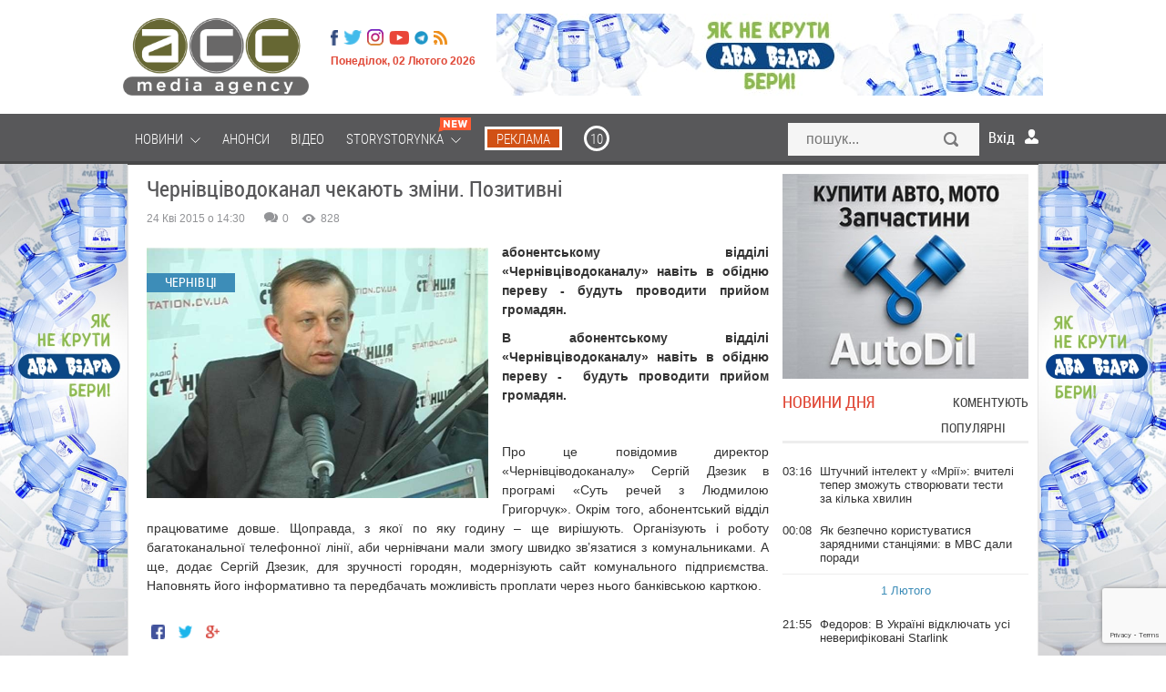

--- FILE ---
content_type: text/html; charset=utf-8
request_url: https://acc.cv.ua/news/chernivtsi/chernivcivodokanal-chekayut-zmini-pozitivni-30823
body_size: 24546
content:
<!DOCTYPE html>
<html xmlns="http://www.w3.org/1999/xhtml" xml:lang="uk-UA" lang="uk-UA">

<head>
	<meta name="viewport" content="width=device-width, maximum-scale=1.2">
	<meta name="yandex-verification" content="1cb06130a9d3f511"/>
	<meta name="iua-site-verification" content="8220e6807efcc396542fc9a16e726fdd" />
<!--    <p style="visibility: hidden; width: 0; height: 0; position: static;">ACC</p>-->
<!--    <script type="text/javascript" src="//static.acc.cv.ua/libs/jquery/2.1.1/jquery.min.js"></script>-->
     <link rel="preload" href="https://static.acc.cv.ua/fonts/lk52l9xr-webfont.woff2" as="font" crossorigin="anonymous" />
     <link rel="preload" href="https://static.acc.cv.ua/fonts/roboto-condensed.light-webfont.woff2" as="font" crossorigin="anonymous" />
	  <title>Чернівціводоканал чекають зміни. Позитивні</title>
  <meta name="description" content=" абонентському відділі «Чернівціводоканалу» навіть в обідню переву -  будуть проводити прийом громадян.">
  <meta content="">
  <meta property="og:type" content="article">
  <meta property="og:url" content="https://acc.cv.ua/news/chernivtsi/chernivcivodokanal-chekayut-zmini-pozitivni-30823">
  <meta property="og:title" content="Чернівціводоканал чекають зміни. Позитивні">
  <meta property="og:description" content=" абонентському відділі «Чернівціводоканалу» навіть в обідню переву -  будуть проводити прийом громадян.">
  <meta property="og:image" content="http://media.acc.cv.ua/news/article/2015/04/24/30823/7676766.r695x430.jpg">
  <meta property="og:image:secure_url" content="https://media.acc.cv.ua/news/article/2015/04/24/30823/7676766.r695x430.jpg">
  <meta property="og:image:width" content="695">
  <meta property="og:image:height" content="430">
  <meta property="fb:app_id" content="955448547807670">
  <meta name="viewport" content="width=device-width, initial-scale=0.35, maximum-scale=1, user-scalable=yes">
  <meta http-equiv="Content-Type" content="text/html; charset=utf-8">
  <link rel="shortcut icon" href="/favicon.ico" />
  <link href="https://acc.cv.ua/news/chernivtsi/chernivcivodokanal-chekayut-zmini-pozitivni-30823" rel="canonical" />
  <link rel="stylesheet" href="//static.acc.cv.ua/less/template.css?v=2.82" type="text/css" />
  <link rel="stylesheet" href="//static.acc.cv.ua/css/social-likes_birman.css" type="text/css" />
  <link rel="stylesheet" href="//static.acc.cv.ua/libs/slick/slick/slick.css?v=2.6" type="text/css" />
  <script type="254be7cc277f844b2b3e614c-text/javascript" src="//static.acc.cv.ua/libs/jquery/2.1.1/jquery.min.js?v=2.1"></script>
  <script type="254be7cc277f844b2b3e614c-text/javascript" src="//static.acc.cv.ua/js/the-modal.d.js" defer></script>
  <script type="254be7cc277f844b2b3e614c-text/javascript" src="//static.acc.cv.ua/js/social-likes.min.js"></script>
  <script type="254be7cc277f844b2b3e614c-text/javascript" src="//static.acc.cv.ua/js/main.js?v=4.0" defer></script>
  <script type="254be7cc277f844b2b3e614c-text/javascript" src="//static.acc.cv.ua/js/bajaxslider.d.js?v=2.3" defer></script>
  <script type="254be7cc277f844b2b3e614c-text/javascript" src="//static.acc.cv.ua/libs/slick/slick/slick.min.js?v=2.3" defer></script>
  <script type="254be7cc277f844b2b3e614c-text/javascript">/**
 * Лента новостей  - Javascript (плавающие вкладки, LPR подгрузка)
 *
 * @author: Andrii Birev
 *
 * @copyright © Brilliant IT corporation, http://it.brilliant.ua
 */
function resizetabscontent(block,toph){
	var MainNewsHeight = parseInt($('.feeddonorheight').height());
	console.log(block);
	var NewsFeedArticleHeight=0;
	$('.'+block+'-articles a').each(function(){
		NewsFeedArticleHeight+=parseInt($(this).height());
		window.console&&console.log('MainNewsHeight='+MainNewsHeight+', toph='+toph+', ArticleHeight='+NewsFeedArticleHeight);
		if(MainNewsHeight<(NewsFeedArticleHeight+toph)){
			$(this).hide();
			//delete NewsFeedArticleHeight;
		}
	});

}
$(document).ready(function(){
	window.console&&console.log('[News.Feed] The document is ready!');

	var HeadHeight = parseInt($('.feedtabs>.tabs').height())+parseInt($('.tab-latest-buttons-allnews').outerHeight());
	resizetabscontent('tab-latest',HeadHeight);
	$('.feedtabs').each(function(){
		var prnt=$(this);
		var HeadHeight = parseInt($('.tabs',prnt).height());
		HeadHeight = HeadHeight+parseInt($('.tab-latest-buttons-allnews',prnt).height());

		var tabs=$('.tabs .item',prnt);
		var sldr=$('.tabs .slide',prnt);
		//Set srart position.
		var startleft=$('.tabs .item.active',prnt).position().left;
		var startwdth=$('.tabs .item.active',prnt).outerWidth();
		sldr.css({left: startleft, width: startwdth});
		var MainNewsHeight = parseInt($('.news-main-items').height());
		//Tabs click.
		tabs.each(function(i,tab){
			$(tab).click(function(){
				var left=$(this).position().left;
				var wdth=$(this).outerWidth();
				sldr.css({left: left, width: wdth});

				var tabfor=$(this).attr('for');

				$('.tabs .item',prnt).removeClass('active');
				$(this).addClass('active');
				$('.tab',prnt).hide();
				var tabactive=$('.'+tabfor,prnt).show(100,function(){
					console.log(tabactive);
					var NewsFeedArticleHeight=0;
					$('a',tabactive).each(function(ind,elem){
						var _height=parseInt($(elem).outerHeight(true));
						NewsFeedArticleHeight=(NewsFeedArticleHeight+_height);
						window.console&&console.log('_height '+_height);
						window.console&&console.log('NewsFeedArticleHeight '+NewsFeedArticleHeight);
						window.console&&console.log('MainNewsHeight '+MainNewsHeight);
						if(MainNewsHeight<NewsFeedArticleHeight){
							$(this).hide();
							}
						});
					});

				});
			});
		});
	});</script>
  <script type="254be7cc277f844b2b3e614c-text/javascript">(function(i,s,o,g,r,a,m){i['GoogleAnalyticsObject']=r;i[r]=i[r]||function(){
(i[r].q=i[r].q||[]).push(arguments)},i[r].l=1*new Date();a=s.createElement(o),
m=s.getElementsByTagName(o)[0];a.async=1;a.src=g;m.parentNode.insertBefore(a,m)
})(window,document,'script','//www.google-analytics.com/analytics.js','ga');
ga('create', 'UA-62069030-1', 'auto', {'allowLinker': true});
ga('require', 'linker');
ga('linker:autoLink', ['acc.cv.ua'] );
ga('require', 'displayfeatures');
ga('send', 'pageview');
</script>
  <script type="254be7cc277f844b2b3e614c-text/javascript">window.roothostname="acc.cv.ua";</script>
  <script type="254be7cc277f844b2b3e614c-text/javascript">window.useravatar=""</script>
  <script type="254be7cc277f844b2b3e614c-text/javascript">$(document).ready(function(){
        $('body').on('click', '.search', function(e){
		    e.preventDefault();
		    $('#searchModal').modal().open();
		    document.getElementById("search").focus();
	    });
        $('#searchModal .search-close').on('click', function(e){
            e.preventDefault();
            $('#searchModal').modal().close();
        });
	});</script>
  <script type="254be7cc277f844b2b3e614c-text/javascript">$(document).ready(function(){
	$('.article-left-button-share').click(function(){
		$('.article-left-button-socpopup').toggle();
	});

	//$('.article-main-text').css('font-size','16px');
	$('.article-textsize span').click(function(){
		var spanclass = $(this).attr('class');
		$('.article-textsize span').removeClass('active');
		$(this).addClass('active');
		var text = $('.article-main-text');
		switch (spanclass){
			case 'small':
				text.css('font-size','16px');
				text.css('line-height','24px');
			break;
			case 'medium':
				text.css('font-size','18px');
				text.css('line-height','26px');
			break;
			case 'large':
				text.css('font-size','21px');
				text.css('line-height','28px');
			break;
		}
	});


	// Ctrl + Enter
	$('body').keydown(function(e) {
		if (e.ctrlKey && e.keyCode == 13) {
			var str = '';
			str += window.getSelection();
			if(str=='' || str == undefined){
				alert(window.HIGHLIGHT_QUOTE);
				return false;
			}else{
				$('#CEModal').modal().open();
				$('.modal-wrapper-errortext').text(str);
				$('#CEModal .blog-item-modal-close').on('click', function(e){
					e.preventDefault();
					$('#CEModal').modal().close();
				});
				$('.CE-send').each(function(){
					$(this).click(function(){
						var PageType = $('#pagetype').val();
						var ArticleId = $('#articleid').val();
						var UserComment = $('#errorformtext').val();
						var data = {type: PageType, id: ArticleId, text: str, UserComment: UserComment, action: "ok"};
						console.log(data);
						$.ajax({
							url : window.url_tickets,
							data : data,
							dataType: 'json'
						}).done(function(data){
							if(data.result==0){
								$('#CEModal').modal().close();
								$('.alert-success').css('display','block');
							}
						}).fail(function(){
							console.log('ERROR XMLHTTPRequest');
						});
					});
				});
			}
		}
	});
	
	/*var ArticleLeftTop = parseInt($('.article-left-inner').offset().top);
	console.log('Начало левого блока = '+ArticleLeftTop);
	var ArticleLeftBottom = (ArticleLeftTop + parseInt($(".article-left-inner").outerHeight()));
	console.log('Конец левого блока = '+ArticleLeftBottom);
	var ArticleRightTop = $(".article-main").offset().top;
	console.log('Начало правого блока = '+ArticleLeftTop);
	var ArticleRightBottom = parseInt((ArticleRightTop + parseInt($(".article-main").outerHeight())));
	console.log('Конец правого блока = '+ArticleRightBottom);
	var line = parseInt($('.article-main-info').offset().top);
	var Difference = parseInt((ArticleRightBottom-ArticleLeftBottom));
	console.log('Разница = '+Difference);
	
	$(window).scroll(function(){
		var WindowScrollTop = $(window).scrollTop();
		//console.log('Скрол = '+(WindowScrollTop));
		if((WindowScrollTop>ArticleLeftTop) && (WindowScrollTop<(ArticleLeftTop+Difference))){
			$(".article-left-inner").addClass("leftactive");
			$(".article-left-inner").removeClass("absolute");
		}else if(WindowScrollTop>line){
			$(".article-left-inner").addClass("absolute");
			$(".article-left-inner").removeClass("leftactive");
		}else if(WindowScrollTop<ArticleLeftTop){
			$(".article-left-inner").removeClass("leftactive");
			$(".article-left-inner").removeClass("absolute");
		}
	});*/
});
</script>
  <script type="254be7cc277f844b2b3e614c-text/javascript">window.url_tickets="//acc.cv.ua/other/addticket.json";
window.HIGHLIGHT_QUOTE="Виділіть цитату";</script>
  <script type="254be7cc277f844b2b3e614c-text/javascript" src="//static.acc.cv.ua/libs/brilliant-select/brilliant-select.js?v=2.2"></script>
  <script type="254be7cc277f844b2b3e614c-text/javascript">
	window.comments_lang = window.comments_lang || {
		'USER_NAME': "Ваше ім'я"
	};
</script>
  <script type="254be7cc277f844b2b3e614c-text/javascript">$(document).ready(function(){
    var hash = window.location.hash.substr(1);
    if(hash.substr(0,7)=='comment'){
        var elem = $(window.location.hash+'-item');
        if((elem!=undefined)&&(elem.length>0)){
            var scrollto=elem.offset().top;
            if(scrollto > 50){
                scrollto -= 50;
		}
            $('html, body').animate({
                scrollTop: scrollto + 'px'
                }, 'fast',function(){

		elem.fadeIn(100).fadeOut(100).fadeIn(100);

		  });
            }
        }

    $('.cm-reply-btn').click(function(e){
        e.preventDefault();
        var replyForm = $(this).parent().find('.comment-reply-form');
        var textArea = replyForm.find('.comment-textarea');

        if(replyForm.length > 0) {
            (textArea.val() == '') && replyForm.slideUp(function(){
                $(this).remove();
            });
        } else {
            replyForm = $('.comment-form-template .comment-reply-form').clone();

            replyForm.find('[name="comment_parent"]').val($(this).data('parentid'));

            $().brilliantSelect && replyForm.find('.socialnetworks').brilliantSelect();

            if(window.getUID()) {
                replyForm.find('.cm-options-block').hide();
                window.getUserAvatar && replyForm.find('.cm-avatar').html('<img src="'+window.getUserAvatar('r45x45')+'">');
            }

            replyForm.find('.socialnetworks').change(handleSocialNetworksChange);

            var closeBtn = replyForm.find('.cm-close');
            replyForm.insertAfter($(this));

            replyForm.slideDown();
            closeBtn.click(function(){
                replyForm.slideUp(function(){
                    $(this).remove();
                });
            });
            textArea = replyForm.find('.comment-textarea');
            $().jqEasyCounter && textArea.jqEasyCounter({
                maxChars: 1200,
                maxCharsWarning: 1200,
                msgTextAlign: 'left',
                msgFontSize: '11px'
            });
            textArea.change(handleTextChange);
            textArea.keyup(handleTextChange);

            textArea.focus(handleTextareaChange);
            textArea.keyup(handleTextareaChange);
            textArea.change(handleTextareaChange);
            replyForm.submit(function(e){
                var textArea = $(this).find('.comment-textarea');
                if(textArea.val().length < 5) {
                    e.preventDefault();
                    $(this).find('.comment-block').addClass('invalid');
                }
                if($(this).find('.socialnetworks').val() == 'anon') {
                    var email = $(this).find('[name="comment_user_email"]');
                    var name = $(this).find('[name="comment_user_name"]');
                    var result = handleNameValidation.apply(name);
                    //result = handleEmailValidation.apply(email) && result;
                    !result && e.preventDefault();
                }
            });
        }
    });
});

function handleTextareaChange() {
    var commentBlock = $(this).parents('.comment-block');
    if($(this).val().length < 5) {
        commentBlock.addClass('invalid');
    }else{
        commentBlock.removeClass('invalid');
    }
}

function handleSocialNetworksChange() {
    var langs = window.comments_lang || {};
    var html = '' +
        '<div class="cm-additional-data">' +
          '<div class="cm-user-name">' +
            '<input type="text" name="comment_user_name" placeholder="'+(langs['USER_NAME'] ? langs['USER_NAME'] : 'Name')+'">' +
          '</div>' +
          '<div class="cm-user-email">' +
            '<input type="text" name="comment_user_email" placeholder="E-mail">' +
          '</div>' +
        '</div>';

    if($(this).val() == 'anon') {
        $(this).parent().find('.cm-additional-data').length == 0 && $(this).parent().append(html);
        var email = $(this).parent().find('[name="comment_user_email"]');
        var name = $(this).parent().find('[name="comment_user_name"]');
        //$(email).keyup(handleEmailValidation);
        //$(email).focus(handleEmailValidation);
        $(name).keyup(handleNameValidation);
        $(name).focus(handleNameValidation);
    } else {
        $(this).parent().find('.cm-additional-data').remove();
    }
}

function handleTextChange() {
    var closeBtn = $(this).parent().find('.cm-close');
    if($(this).val() != '') {
        closeBtn.hide();
    } else if($(this).val() == '' && !closeBtn.is(':visible')){
        closeBtn.show();
    }
}

function handleNameValidation(){
    if($(this).val() == '') {
        $(this).addClass('invalid');
        return false
    }
    $(this).removeClass('invalid');
    return true;
}

function handleEmailValidation(){
    if(!validateEmail($(this).val())) {
        $(this).addClass('invalid');
        return false;
    }
    $(this).removeClass('invalid');
    return true;
}

function validateEmail(email) {
    var re = /^(([^<>()[\]\\.,;:\s@\"]+(\.[^<>()[\]\\.,;:\s@\"]+)*)|(\".+\"))@((\[[0-9]{1,3}\.[0-9]{1,3}\.[0-9]{1,3}\.[0-9]{1,3}\])|(([a-zA-Z\-0-9]+\.)+[a-zA-Z]{2,}))$/;
    return re.test(email);
}</script>
<!-- Google Tag Manager -->
<script type="254be7cc277f844b2b3e614c-text/javascript">(function(w,d,s,l,i){w[l]=w[l]||[];w[l].push({'gtm.start':
new Date().getTime(),event:'gtm.js'});var f=d.getElementsByTagName(s)[0],
j=d.createElement(s),dl=l!='dataLayer'?'&l='+l:'';j.async=true;j.src=
'https://www.googletagmanager.com/gtm.js?id='+i+dl;f.parentNode.insertBefore(j,f);
})(window,document,'script','dataLayer','GTM-MVSGF9S');</script>
<!-- End Google Tag Manager -->

<!-- Facebook Pixel Code -->
<script type="254be7cc277f844b2b3e614c-text/javascript">

</script>
    <script type="254be7cc277f844b2b3e614c-text/javascript">
        function facebookInit() {
            !function(f,b,e,v,n,t,s)
            {if(f.fbq)return;n=f.fbq=function(){n.callMethod?
                n.callMethod.apply(n,arguments):n.queue.push(arguments)};
                if(!f._fbq)f._fbq=n;n.push=n;n.loaded=!0;n.version='2.0';
                n.queue=[];t=b.createElement(e);t.async=!0;
                t.src=v;s=b.getElementsByTagName(e)[0];
                s.parentNode.insertBefore(t,s)}(window, document,'script',
                'https://connect.facebook.net/en_US/fbevents.js');
            fbq('init', '221152339205702');
            fbq('track', 'PageView');
        }

        setTimeout(facebookInit, 1000);
    </script>

<noscript><img height="1" width="1" style="display:none"
  src="https://www.facebook.com/tr?id=221152339205702&ev=PageView&noscript=1"
/></noscript>
<!-- End Facebook Pixel Code -->

    <!-- <script src="https://www.google.com/recaptcha/api.js" async defer></script>-->
     
</head>
<body id="up" class="page_default">
<!-- Google Tag Manager (noscript) -->
<noscript><iframe src="https://www.googletagmanager.com/ns.html?id=GTM-MVSGF9S"
height="0" width="0" style="display:none;visibility:hidden"></iframe></noscript>
<!-- End Google Tag Manager (noscript) -->

	<!--like facebook-->
        <div id="fb-root"></div>

        <!--like facebook-->

		<div class="Wrapper_main top_banner"></div>
        <header class="Header">
			<div class="Wrapper_main">
				<div class="allHead">
                    <a href="/" class=" Header__logo_media"></a>					<div class="HeaderOther">
						<ul class="menu headermenusocial"><li class="HeaderSocial__item HeaderSocial__item_fb"><a rel="nofollow"  title="Facebook" target="_blank" href="https://www.facebook.com/acc.mediaagency/"><span class="name"></span></a></li></li><li class="HeaderSocial__item HeaderSocial__item_tw"><a rel="nofollow"  title="Twitter" target="_blank" href="https://twitter.com/acc_cv_ua"><span class="name"></span></a></li></li><li class="HeaderSocial__item FooterSocial__item_ig"><a rel="nofollow"  title="Instagram" target="_blank" href="https://www.instagram.com/acc.mediaagency/?hl=ru"><span class="name"></span></a></li></li><li class="HeaderSocial__item HeaderSocial__item_yt"><a rel="nofollow"  title="Youtube" target="_blank" href="https://www.youtube.com/channel/UCvpTuJQDsjFLpzT_0l2VDQg"><span class="name"></span></a></li></li><li class="HeaderSocial__item HeaderSocial__item_telegram"><a rel="nofollow"  title="Telegram" target="_blank" href="https://t.me/mediaagency_acc"><span class="name"></span></a></li></li><li class="HeaderSocial__item HeaderSocial__item_rss"><a   title="RSS" target="_blank" href="//acc.cv.ua/news/feed.rss"><span class="name"></span></a></li></li></ul>
						<div class="Header__date">Понеділок, 02 Лютого 2026</div>
					</div>
				</div>
									
											<div class="HeaderService"><div class="htmlblock htmlblock-picture"><!-- <div class="custom" onclick="ga('send', 'event', 'baner_na_golovnii', 'click-1', 'baner_na_golovnii_N6_1')" >
<a href="https://chernivtsi.oxford-med.com.ua/ua/services/urology/" target="_blank" rel="alternate" rel="nofollow"><img src="/images/bimg/Oxford_12.jpg" alt=""></a></div> -->
<div class="custom" style="display:none" onclick="if (!window.__cfRLUnblockHandlers) return false; ga('send', 'event', 'baner_na_golovnii', 'click-2', 'baner_na_golovnii_N6_2')" data-cf-modified-254be7cc277f844b2b3e614c-="">
<a href="https://www.dvavidra.ua/" target="_blank" rel="alternate" rel="nofollow"><img src="/images/bimg/DV_02.jpg" alt="Два відра"></a></div>
<div class="custom" onclick="if (!window.__cfRLUnblockHandlers) return false; ga('send', 'event', 'baner_na_golovnii', 'click-3', 'baner_na_golovnii_N6_3')" data-cf-modified-254be7cc277f844b2b3e614c-="">
<a href="https://www.dvavidra.ua/" target="_blank" rel="alternate" rel="nofollow"><img src="/images/bimg/DV_02.jpg" alt="Два відра"></a></div></div>
</div>
													<div class="clear"></div>
            </div>
            <!--/ Wrapper -->
        </header>
        <!--/ Header -->

        <div class="HeaderMenu">

            <div class="Wrapper_default Wrapper_menu">
                <a href="/" class="Header__logo_fix hide"></a>
				<div class="moduletable_menu"><ul class="menu redmenu"><li class=" deeper"><a   href="//acc.cv.ua/news/"><span class="name">Новини</span>&nbsp;<i class="pg pg-burgermenu"></i></a><ul class="nav-child unstyled small"></li><li ><a   href="//acc.cv.ua/news/chernivtsi/"><span class="name">Чернівці</span></a></li></li><li ><a   href="//acc.cv.ua/news/ukraine/"><span class="name">Україна</span></a></li></li><li ><a   href="//acc.cv.ua/news/world/"><span class="name">Світ</span></a></li></ul></li></li><li ><a   href="//acc.cv.ua/affiche/"><span class="name">Анонси</span></a></li></li><li ><a   href="//acc.cv.ua/news/video/"><span class="name">Відео</span></a></li></li><li class=" deeper"><a   href="//acc.cv.ua/news/storystorynka/"><span class="name">Storystorynka</span>&nbsp;<i class="pg pg-burgermenu"></i>&nbsp;<i class="pg pg-newMenuIcon"></i></a><ul class="nav-child unstyled small"></li><li ><a   href="//acc.cv.ua/news/storystorynka/stylno/"><span class="name">Стильно</span></a></li></li><li ><a   href="//acc.cv.ua/news/storystorynka/smachno/"><span class="name">Смачно</span></a></li></li><li ><a   href="//acc.cv.ua/news/storystorynka/zdorovo/"><span class="name">Здорово</span></a></li></li><li ><a   href="//acc.cv.ua/news/storystorynka/tsikavo/"><span class="name">Цікаво</span></a></li></li><li ><a   href="//acc.cv.ua/news/storystorynka/tehnologichno/"><span class="name">Технологічно</span></a></li></li><li ><a   href="//acc.cv.ua/news/storystorynka/veselo/"><span class="name">Весело</span></a></li></ul></li></li><li class="media_agency reklama"><a rel="nofollow"  href="https://acc.in.ua/"><span class="name">Реклама</span></a></li></li><li class="media_agency r10"><a rel="nofollow"  title="10" href="https://radio10.ua/"><span class="name">10</span></a></li></li></ul></div>
				<div class="HeaderSearch"><form action="//acc.cv.ua/news/search/" method="get">
	<input type="text" id="search" name="q" class="HeaderSearch__field Mob_HeaderSearch__field search-modal-input" placeholder="пошук..." />
	<button type="submit"  class="HeaderSearch__but Mob_HeaderSearch__but search-button">Знайти</button>
</form>
</div>
				<div class="users-userpanel">
			<span class="login_module icon_in" onclick="if (!window.__cfRLUnblockHandlers) return false; show('block')" data-cf-modified-254be7cc277f844b2b3e614c-="">Вхід</span>

		<!--Authorization modal window -->
	<!-- Задний прозрачный фон-->
    <div class="ModalLogin" onclick="if (!window.__cfRLUnblockHandlers) return false; show('none')" id="wrap" data-cf-modified-254be7cc277f844b2b3e614c-=""></div>	
	
	<div class="ModalLogin" id="window">
		<div class="ModalLoginInner">
			<div class="ModalLogin close" onclick="if (!window.__cfRLUnblockHandlers) return false; show('none')" data-cf-modified-254be7cc277f844b2b3e614c-=""></div>
			<div class="ModalLoginWrap">
				<div class="ModalLogin__title">вхід на сайт</div>
				<div class="ModalLoginBottom">
                    <div class="ModalLoginWrap">
                        <div class="ModalLoginBottomItem ModalLoginBottom__txt_bold">
                            Увійти за допомогою соцмереж                        </div>
                        <div class="ModalLoginBottomItem ModalLoginBottom__txt">
                            Ви можете використовувати соц. мережі для входу на сайт                        </div>
                    </div>				
				</div>
				<div class="authorization-links">
											<a class="block_fb sociallink" href="//acc.cv.ua/social/auth/fb"></a>
											<a class="block_google sociallink" href="//acc.cv.ua/social/auth/google"></a>
									</div>
					
			</div>
		</div>
	</div>
	
		
	</div>

                <div class="clear"></div>
            </div>
			
		</div>
		
					<div class="Wrapper_default bannerBeforeContent">
				<div class="bannerInner">
					<div class="bannerDiv"><div class="htmlblock htmlblock-picture"><div class="left-banner" onclick="if (!window.__cfRLUnblockHandlers) return false; ga('send', 'event', 'baner_na_novuni', 'click-1', 'baner_na_novuni_N7_1')" data-cf-modified-254be7cc277f844b2b3e614c-=""><a href="https://www.dvavidra.ua/offer/" target="_blank" rel="nofollow"><div id="left_banner" style="background-image:url(/images/bimg/DVL_6.jpg);"> </div></a></div>
<div class="left-banner" onclick="if (!window.__cfRLUnblockHandlers) return false; ga('send', 'event', 'baner_na_novuni', 'click-2', 'baner_na_novuni_N7_2')" data-cf-modified-254be7cc277f844b2b3e614c-=""><a href="https://radio10.ua/" target="_blank"><div id="left_banner" style="background-image:url(/images/bimg/R10_G7.jpg);"> </div></a></div></div>
<div class="htmlblock htmlblock-picture"><div class="right-banner" onclick="if (!window.__cfRLUnblockHandlers) return false; ga('send', 'event', 'baner_na_novuni', 'click-1', 'baner_na_novuni_N8_1')" data-cf-modified-254be7cc277f844b2b3e614c-=""><a href="https://www.dvavidra.ua/offer/" target="_blank" rel="nofollow"><div id="right_banner" style="background-image:url(/images/bimg/DVR_6.jpg);"> </div></a></div>
<div class="right-banner" onclick="if (!window.__cfRLUnblockHandlers) return false; ga('send', 'event', 'baner_na_novuni', 'click-2', 'baner_na_novuni_N8_2')" data-cf-modified-254be7cc277f844b2b3e614c-=""><a href="https://radio10.ua/" target="_blank" rel="nofollow"><div id="right_banner" style="background-image:url(/images/bimg/R10_G8.jpg);"> </div></a></div>
</div>
</div>
				</div>
			</div>		
					
		
		<div id="footer-pusher">
			<div class="Wrapper_default">
				<div class="MainContent">
			
					
																				
							
															
                				
				<div class="allContent">
					<div class="Center newCenterContent">
													  <div class="News " id="news_article" >
    <div class="alert alert-success" style="display: none">Дякуємо за ваш відгук!</div>
    <h1 class="News__title" >Чернівціводоканал чекають зміни. Позитивні</h1>

			                <link href="https://acc.cv.ua/news/chernivtsi/chernivcivodokanal-chekayut-zmini-pozitivni-30823">
		<div class="PostInfo NewsService" >
		<div class="PostInfo__item PostInfo__item_date">
						24 Кві 2015 о 14:30		</div>
		<div class="PostInfo__item PostInfo__item_service">
			<div class="ServicePeople">
				<div class="ServicePeopleItem">
					<span class="ServicePeopleItem__icon ServicePeopleItem__icon_comments"></span>
					<span class="ServicePeopleItem__num disqus-comment-count" data-disqus-identifier="" id="com">0</span>
				</div>
				<div class="ServicePeopleItem">
					<span class="ServicePeopleItem__icon ServicePeopleItem__icon_look"></span>
					<span class="ServicePeopleItem__num">828</span>
				</div>
				<div class="clear"></div>
			</div>
		</div>
		<div class="clear"></div>
	</div>
	
	<input type="hidden" id="pagetype" value="N">
	<input type="hidden" id="articleid" value="30823">
			
		<!-- Regular article -->
		              			<div class="article-main-image NewsImg">
				<div class="Img__label">Чернівці</div>
				<div class="pull-left item-image">
					<img  alt="Чернівціводоканал чекають зміни. Позитивні" src="//media.acc.cv.ua/news/article/2015/04/24/30823/7676766.w695.jpg">														</div>
			</div>
	        					<div class="News__desc">
		<div class="article-main-intro">
			 абонентському відділі «Чернівціводоканалу» навіть в обідню переву -  будуть проводити прийом громадян.		</div>
		<div class="article-main-text">
			
<p ><strong>В абонентському відділі «Чернівціводоканалу» навіть в обідню переву -  будуть проводити прийом громадян.</strong></p>

<p > </p>
<p >Про це повідомив директор «Чернівціводоканалу» Сергій Дзезик в програмі «Суть речей з Людмилою Григорчук». Окрім того, абонентський відділ працюватиме довше. Щоправда, з якої по яку годину – ще вирішують. Організують і роботу багатоканальної телефонної лінії, аби чернівчани мали змогу швидко зв’язатися з комунальниками. А ще, додає Сергій Дзезик, для зручності городян, модернізують сайт комунального підприємства. Наповнять його інформативно та передбачать можливість проплати через нього банківською карткою. </p>
			
                                    		</div>
		
						
		
		<div class="social-likes">
			<div class="facebook" title="Поділитися посиланням на Фейсбуці"></div>
			<div class="twitter" title="Поділитися посиланням в Твіттері"></div>
			<div class="plusone" title="Поділитися посиланням в Гугл-плюсі"></div>
		</div>
      <!--  <script type="text/javascript" id="widget-wfp-script"
                src="https://secure.wayforpay.com/server/pay-widget.js?ref=button"></script>
        <script type="text/javascript">function runWfpWdgt(url) {
                var wayforpay = new Wayforpay();
                wayforpay.invoice(url);
            }</script>
        <input type="button" onclick="runWfpWdgt('https://secure.wayforpay.com/button/b7c0c95395345');"
                style="background: url(https://lh3.googleusercontent.com/-5aiHXBAPRBE/XpWq_wpgXiI/AAAAAAAAtWI/qITWyvSJQdwdmKNTbVoGuCXTWvrW-GfpgCK8BGAsYHg/s0/2020-04-14.png) right center / cover no-repeat rgb(43, 49, 96);
    opacity: 1;
    display: inline-block !important;
    width: 290px !important;
    height: 41px;
    vertical-align: middle;
    margin-bottom: 20px;
    border: 2px solid rgb(255, 255, 255) !important;
    border-radius: 7px !important;
    padding: 18px !important;
    box-shadow: rgba(71, 66, 66, 0.22) 3px 2px 8px !important;
    text-align: left !important;
    box-sizing: border-box !important;" onmouseover="this.style.opacity='0.8';" onmouseout="this.style.opacity='1';"> -->
		<!-- article d -->
		<div class="clear"></div>

	</div>
	
	<!--Tags -->
			
	<!--position:content_comments-->
	<div id="comments">

<!-- <div class="comment_div"><?//php echo BLang::_('COMMENTS_HEADING'); ?></div> -->

<div class="comments-wr">
	</div>	



<div class="comment-form-template">
	<form class="comment-reply-form" method="POST" action="//acc.cv.ua/comments/postcomment" style="display: none;">
		<div class="cm-options-block">
			<select class="socialnetworks" name="comment_socialnetwork">
									<option data-class="social-option-fb" value="fb">Facebook</option>
									<option data-class="social-option-google" value="google">Google+</option>
								<option value="anon" data-class="social-option-anon">Анонімно</option>
			</select>
		</div>
		<div class="comment-block focused">
			<a href="javascript:void(0)" class="cm-logout-link"></a>
			<div class="cm-min-length-msg clearfix">
				<span>Мінімальна довжина коментаря 5 символів</span>
				<a class="cm-logout-link" href="//acc.cv.ua/users/logout" style="display: none;"><i class="pg pg-signout"></i>&nbsp;Вихід</a>
			</div>
			
			<div class="cm-textarea-wr">
				<div class="cm-close"></div>
				<textarea placeholder="Впишіть текст коментаря" name="comment_text" class="comment-textarea"></textarea>
				<div class="cm-buttons-wr">
					<input class="button button-type-danger with-indents wider shadowed" type="submit" value="Залишити коментар" />
				</div>
			</div>
		</div>
		<div class="hiddenfields">
			<input type="hidden" name="comment_component" value="news"/>
			<input type="hidden" name="comment_itemid" value="30823"/>
			<input type="hidden" name="comment_parent" value=""/>
		</div>
	</form>
</div>
<div class="clear"></div>
</div>

	<div class="clear"></div>	
	<div class="htmlblock htmlblock-picture"><!-- <div class="custom" onclick="ga('send','event', 'baner_na_novuni', 'click-1', 'baner_na_novuni_N2_1')" >
	<p><a href="https://www.instagram.com/lavanda_mebli_cv/" target="_blank" rel="alternate nofollow" tabindex="-1"><img src="/images/bimg/Lavanda_17.jpg" alt=""></a></p>
</div>
<div class="custom" onclick="ga('send','event', 'baner_na_novuni', 'click-2', 'baner_na_novuni_N2_2')" >
	<p><a href="https://www.instagram.com/komfortni_mebli/" target="_blank" rel="alternate nofollow" tabindex="-1"><img src="/images/bimg/KfMb_25.jpg" alt=""></a></p>
</div> -->
<div class="custom" onclick="if (!window.__cfRLUnblockHandlers) return false; ga('send','event', 'baner_na_novuni', 'click-3', 'baner_na_novuni_N2_3')" data-cf-modified-254be7cc277f844b2b3e614c-="">
	<p><a href="https://www.instagram.com/tomash.champignons" target="_blank" rel="alternate nofollow" tabindex="-1"><img src="/images/bimg/tomash_15.jpg" alt=""></a></p></div></div>

	<div class="clear"></div>
	
	<div class="article-main-info proofreader_prompt">
				<p class="info-error">Якщо ви помітили помилку на цій сторінці, виділіть її і натисніть Ctrl + Enter</p>
	</div>
	<div class="clear"></div>

	
		<div class="htmlblock htmlblock-picture"><div class="custom" onclick="if (!window.__cfRLUnblockHandlers) return false; ga('send','event', 'baner_na_novuni', 'click-1', 'baner_na_novuni_N10_1')" data-cf-modified-254be7cc277f844b2b3e614c-="">
<p><a href="https://t.me/mediaagency_acc" target="_blank" rel="alternate nofollow" tabindex="-1"><img src="/images/bimg/telegramacc.png" alt="Читай нас ..."></a></p></div>
<!-- <div class="custom" onclick="ga('send','event', 'baner_na_novuni', 'click-2', 'baner_na_novuni_N10_2')" >
<p><a href="https://druk.acc.in.ua/" target="_blank" rel="alternate nofollow" tabindex="-1"><img src="/images/bimg/druk_v_01.jpg" alt="Виготовлення вивісок"></a></p></div>
<div class="custom" onclick="ga('send','event', 'baner_na_novuni', 'click-3', 'baner_na_novuni_N10_3')" >
<p><a href="https://medical-dovidki.business.site/" target="_blank" rel="alternate nofollow" tabindex="-1" rel="nofollow"><img src="/images/bimg/meddov_01.jpg" alt="Медичні довідки"></a></p></div> --></div>
	
	
				<div class="author" style="display:none">acc.cv.ua</div>
	</div>
<div class="clear"></div>

<div id="CEModal" class="blog-item-modal" style="display: none;">
	<div class="blog-item-modal-wrapper">
		<span class="blog-item-modal-close"></span>
		<div class="modal-wrapper-header">Орфографічна помилка в тексті:</div>
		<div class="modal-wrapper-errortext"></div>
		<div class="blog-item-modal-text">
			<label for="errorformtext">Коментар для веб-майстра (не обов`язково):</label><br>
			<textarea class="input-form input-form-textarea" name="text" id="errorformtext"></textarea>
		</div>
		<div class="modal-wrapper-button">
			<input type="button" class="button button-trans CE-send" value="Надіслати">
		</div>
	</div>
</div>

<script type="application/ld+json">
    {
        "@context": "http://schema.org",
        "@type": "NewsArticle",
        "mainEntityOfPage":{
            "@type": "WebPage",
            "@id": "https://acc.cv.ua/news/chernivtsi/chernivcivodokanal-chekayut-zmini-pozitivni-30823"
        },
        "headline": "Чернівціводоканал чекають зміни. Позитивні",
        "keywords": "",
        "articleBody": "
В абонентському відділі «Чернівціводоканалу» навіть в обідню переву -  будуть проводити прийом громадян.

 
Про це повідомив директор «Чернівціводоканалу» Сергій Дзезик в програмі «Суть речей з Людмилою Григорчук». Окрім того, абонентський відділ працюватиме довше. Щоправда, з якої по яку годину – ще вирішують. Організують і роботу багатоканальної телефонної лінії, аби чернівчани мали змогу швидко зв’язатися з комунальниками. А ще, додає Сергій Дзезик, для зручності городян, модернізують сайт комунального підприємства. Наповнять його інформативно та передбачать можливість проплати через нього банківською карткою. 
",
        "author": {
               "@type": "Person",
               "name": "Випусковий редактор інформагентства АСС"
        },
        "publisher": {
            "@type": "Organization",
            "name": "Інформаційне агентство Чернівців і Буковини А.С.С.",
            "email": "support@acc.com.ua",
            "url": "https://acc.cv.ua/",
            "logo": {
                "@type": "ImageObject",
                "url": "https://static.acc.cv.ua/images/LogoNoSprite.png",
                "width": 225,
                "height": 62
            }
        },
        "image": {
            "@type": "ImageObject",
            "url": "https://media.acc.cv.ua/news/article/2015/04/24/30823/7676766.w800.jpg",
            "width": "800",
            "height": "586.25954198473"
        },
        "datePublished": "2015-04-24T14:30:13+03:00>",
        "dateModified": "2018-04-20T00:29:27+03:00",
        "description" : " абонентському відділі «Чернівціводоканалу» навіть в обідню переву -  будуть проводити прийом громадян."
    }
</script>
<div class="htmlblock htmlblock-picture"></div>

												
												<div class="aftercontent-grid"></div>
						<div class="clear"></div>						
					</div>
											<div class="Right newRightContent"><div class="htmlblock htmlblock-picture"><div class="custom" style="display:none;" onclick="if (!window.__cfRLUnblockHandlers) return false; ga('send','event', 'baner_na_novuni', 'click-1', 'baner_na_novuni_N4_1')" data-cf-modified-254be7cc277f844b2b3e614c-="">
	<p><a href="https://autodil.com.ua/" target="_blank" rel="alternate dofollow" tabindex="-1"><img src="/images/bimg/autodil_01.jpg" alt=""></a></p>
</div>
<div class="custom" onclick="if (!window.__cfRLUnblockHandlers) return false; ga('send','event', 'baner_na_novuni', 'click-2', 'baner_na_novuni_N4_2')" data-cf-modified-254be7cc277f844b2b3e614c-="">
	<p><a href="https://favorite.org.ua/" target="_blank" rel="alternate nofollow" tabindex="-1"><img src="/images/bimg/Fav_01.jpg" alt=""></a></p>
</div>
<div class="custom" onclick="if (!window.__cfRLUnblockHandlers) return false; ga('send','event', 'baner_na_novuni', 'click-3', 'baner_na_novuni_N4_3')" data-cf-modified-254be7cc277f844b2b3e614c-="">
	<p><a href="https://serafims104.org/" target="_blank" rel="alternate nofollow" tabindex="-1"><img src="/images/bimg/serafims_01.jpg" alt=""></a></p>
</div></div>
<div class="news_feed">
	<div class="feedtabs">
		<div class="tabs">
			<div class="item active latest" for="tab-latest">Новини дня</div>
			<div class="item commentable" for="tab-commentable">Коментують</div>
			<div class="item popular" for="tab-popular">Популярні</div>
			<div class="slide"></div>
			<div class="clear"></div>
		</div>
		<div class="tabscontent">
			<div class="tab tab-latest">
								<div class="tab-latest-articles">
					<ul class="tab-latest-articles-perdate">
																																																					<li class="ColumnItem article block importance-1">
								<div class="left_block">
									<span class="time ColumnItem__time">
									03:16									</span>
								</div>
								<div class="right_block">
									<a class="ColumnItem__desc" href="//acc.cv.ua/news/ukraine/shtuchniy-intelekt-u-mriyi-vchiteli-teper-zmozhut-stvoryuvati-testi-za-kilka-hvilin-117819">
										<div class="nameicons"><span class="name">Штучний інтелект у «Мрії»: вчителі тепер зможуть створювати тести за кілька хвилин</span><span class="pretty_date_block"></span>
																				</div>
									</a>
									<div class="clear"></div>
								</div>
								<div class="clear"></div>
							</li>
																																																														<li class="ColumnItem article block importance-1">
								<div class="left_block">
									<span class="time ColumnItem__time">
									00:08									</span>
								</div>
								<div class="right_block">
									<a class="ColumnItem__desc" href="//acc.cv.ua/news/chernivtsi/yak-bezpechno-koristuvatisya-zaryadnimi-stanciyami-v-mvs-dali-poradi-117818">
										<div class="nameicons"><span class="name">Як безпечно користуватися зарядними станціями: в МВС дали поради</span><span class="pretty_date_block"></span>
																				</div>
									</a>
									<div class="clear"></div>
								</div>
								<div class="clear"></div>
							</li>
																																										</ul>
								<div class="datedivisor">1 Лютого</div>
								<ul class="tab-latest-articles-perdate">
																																			<li class="ColumnItem article block importance-1">
								<div class="left_block">
									<span class="time ColumnItem__time">
									21:55									</span>
								</div>
								<div class="right_block">
									<a class="ColumnItem__desc" href="//acc.cv.ua/news/ukraine/fedorov-v-ukrayini-vidklyuchat-usi-neverifikovani-starlink-117817">
										<div class="nameicons"><span class="name">Федоров: В Україні відключать усі неверифіковані Starlink</span><span class="pretty_date_block"></span>
																				</div>
									</a>
									<div class="clear"></div>
								</div>
								<div class="clear"></div>
							</li>
																																																														<li class="ColumnItem article block importance-1">
								<div class="left_block">
									<span class="time ColumnItem__time">
									20:06									</span>
								</div>
								<div class="right_block">
									<a class="ColumnItem__desc" href="//acc.cv.ua/news/chernivtsi/suditimut-bukovincya-za-falshive-posvidchennya-vodiya-117810">
										<div class="nameicons"><span class="name">Судитимуть буковинця за фальшиве посвідчення водія</span><span class="pretty_date_block"></span>
																				</div>
									</a>
									<div class="clear"></div>
								</div>
								<div class="clear"></div>
							</li>
																																																														<li class="ColumnItem article block importance-1">
								<div class="left_block">
									<span class="time ColumnItem__time">
									18:02									</span>
								</div>
								<div class="right_block">
									<a class="ColumnItem__desc" href="//acc.cv.ua/news/chernivtsi/sobor-u-chernivcyah-yuridichno-pereyshov-vid-upc-do-pcu-rishennya-sudu-117816">
										<div class="nameicons"><span class="name">Собор у Чернівцях юридично перейшов від УПЦ до ПЦУ: рішення суду</span><span class="pretty_date_block"></span>
																				</div>
									</a>
									<div class="clear"></div>
								</div>
								<div class="clear"></div>
							</li>
																																																															<li class="ColumnItem article block"><div class="htmlblock htmlblock-picture"><!-- <div class="custom" style="display:none;" onclick="ga('send','event', 'baner_na_novuni', 'click-1', 'baner_na_novuni_N9_1')" >
<p><a href="https://hlib.cv.ua/promo" target="_blank" rel="alternate nofollow" tabindex="-1" rel="nofollow"><img src="/images/bimg/hlib.jpg" alt=""></a></p></div> -->
<div class="custom" onclick="if (!window.__cfRLUnblockHandlers) return false; ga('send','event', 'baner_na_novuni', 'click-2', 'baner_na_novuni_N9_2')" data-cf-modified-254be7cc277f844b2b3e614c-="">
<p><a href="https://radio10.ua/" target="_blank" rel="alternate nofollow" tabindex="-1" rel="nofollow"><img src="/images/bimg/radio10_11.jpg" alt="Radio 10"></a></p></div></div>
</li>
														<li class="ColumnItem article block importance-1">
								<div class="left_block">
									<span class="time ColumnItem__time">
									16:03									</span>
								</div>
								<div class="right_block">
									<a class="ColumnItem__desc" href="//acc.cv.ua/news/chernivtsi/u-chernivcyah-ryatuvalniki-vidbuksiruvali-avtomobil-shvidkoyi-117815">
										<div class="nameicons"><span class="name">У Чернівцях рятувальники відбуксирували автомобіль швидкої</span><span class="pretty_date_block"></span>
																				</div>
									</a>
									<div class="clear"></div>
								</div>
								<div class="clear"></div>
							</li>
																																																														<li class="ColumnItem article block importance-1">
								<div class="left_block">
									<span class="time ColumnItem__time">
									14:09									</span>
								</div>
								<div class="right_block">
									<a class="ColumnItem__desc" href="//acc.cv.ua/news/chernivtsi/avtorka-cherniveckih-kraevidiv-vistavka-kartin-v-odnomu-z-muzeyi-mista-117814">
										<div class="nameicons"><span class="name">Авторка чернівецьких краєвидів – виставка картин в одному з музеї міста </span><span class="pretty_date_block"></span>
																				</div>
									</a>
									<div class="clear"></div>
								</div>
								<div class="clear"></div>
							</li>
																																																														<li class="ColumnItem article block importance-1">
								<div class="left_block">
									<span class="time ColumnItem__time">
									12:03									</span>
								</div>
								<div class="right_block">
									<a class="ColumnItem__desc" href="//acc.cv.ua/news/chernivtsi/zasudili-chernivchanina-yakiy-pidpaliv-nameti-z-gumdopomogoyu-117799">
										<div class="nameicons"><span class="name">Засудили чернівчанина, який підпалив намети з гумдопомогою</span><span class="pretty_date_block"></span>
																				</div>
									</a>
									<div class="clear"></div>
								</div>
								<div class="clear"></div>
							</li>
																																																														<li class="ColumnItem article block importance-1">
								<div class="left_block">
									<span class="time ColumnItem__time">
									10:05									</span>
								</div>
								<div class="right_block">
									<a class="ColumnItem__desc" href="//acc.cv.ua/news/chernivtsi/bukovinski-prikordonniki-zapobigli-nezakonnomu-vvezennyu-brendovih-tovariv-117813">
										<div class="nameicons"><span class="name">Буковинські прикордонники запобігли незаконному ввезенню брендових товарів</span><span class="pretty_date_block"></span>
																				</div>
									</a>
									<div class="clear"></div>
								</div>
								<div class="clear"></div>
							</li>
																																																														<li class="ColumnItem article block importance-1">
								<div class="left_block">
									<span class="time ColumnItem__time">
									07:09									</span>
								</div>
								<div class="right_block">
									<a class="ColumnItem__desc" href="//acc.cv.ua/news/chernivtsi/yakoyu-pogodoyu-rozpochnetsya-lyutiy-na-bukovini-117788">
										<div class="nameicons"><span class="name">Якою погодою розпочнеться лютий на Буковині </span><span class="pretty_date_block"></span>
																				</div>
									</a>
									<div class="clear"></div>
								</div>
								<div class="clear"></div>
							</li>
																																																														<li class="ColumnItem article block importance-1">
								<div class="left_block">
									<span class="time ColumnItem__time">
									03:27									</span>
								</div>
								<div class="right_block">
									<a class="ColumnItem__desc" href="//acc.cv.ua/news/ukraine/v-ukrayini-vidsogodni-startuvala-programa-skrining-zdorov-ya-40-cherez-zastosunok-diya-117812">
										<div class="nameicons"><span class="name">В Україні відсьогодні стартувала програма &quot;Скринінг здоров’я 40+&quot; через застосунок Дія</span><span class="pretty_date_block"></span>
																				</div>
									</a>
									<div class="clear"></div>
								</div>
								<div class="clear"></div>
							</li>
																																																														<li class="ColumnItem article block importance-1">
								<div class="left_block">
									<span class="time ColumnItem__time">
									00:30									</span>
								</div>
								<div class="right_block">
									<a class="ColumnItem__desc" href="//acc.cv.ua/news/world/snizhniy-misyac---koli-mozhna-podivitisya-na-povnyu-u-lyutomu-117811">
										<div class="nameicons"><span class="name">Сніжний Місяць - коли можна подивитися на повню у лютому</span><span class="pretty_date_block"></span>
																				</div>
									</a>
									<div class="clear"></div>
								</div>
								<div class="clear"></div>
							</li>
																																										</ul>
								<div class="datedivisor">31 Січня</div>
								<ul class="tab-latest-articles-perdate">
																																			<li class="ColumnItem article block importance-1">
								<div class="left_block">
									<span class="time ColumnItem__time">
									21:10									</span>
								</div>
								<div class="right_block">
									<a class="ColumnItem__desc" href="//acc.cv.ua/news/chernivtsi/deputati-cherniveckoyi-oblradi-prosyat-uryad-ta-ukrzaliznicyu-pokraschiti-spoluchennya-z-kievom-117800">
										<div class="nameicons"><span class="name">Депутати Чернівецької облради просять уряд та Укрзалізницю покращити сполучення з Києвом</span><span class="pretty_date_block"></span>
																				</div>
									</a>
									<div class="clear"></div>
								</div>
								<div class="clear"></div>
							</li>
																																																														<li class="ColumnItem article block importance-1">
								<div class="left_block">
									<span class="time ColumnItem__time">
									19:35									</span>
								</div>
								<div class="right_block">
									<a class="ColumnItem__desc" href="//acc.cv.ua/news/ukraine/viktora-mikitu-obrano-novim-golovoyu-prezidiyi-kongresu-miscevih-ta-regionalnih-vlad-pri-prezidentovi-ukrayini-117805">
										<div class="nameicons"><span class="name">Віктора Микиту обрано новим Головою Президії Конгресу місцевих та регіональних влад при Президентові України</span><span class="pretty_date_block"></span>
																				</div>
									</a>
									<div class="clear"></div>
								</div>
								<div class="clear"></div>
							</li>
																																																														<li class="ColumnItem article block importance-1">
								<div class="left_block">
									<span class="time ColumnItem__time">
									17:27									</span>
								</div>
								<div class="right_block">
									<a class="ColumnItem__desc" href="//acc.cv.ua/news/chernivtsi/bilshe-piv-milyarda-griven-yakiy-departament-popovniv-chernivecku-kaznu-na-taku-sumu-117795">
										<div class="nameicons"><span class="name">Більше пів мільярда гривень: який департамент поповнив чернівецьку казну на таку суму</span><span class="pretty_date_block"></span>
																				</div>
									</a>
									<div class="clear"></div>
								</div>
								<div class="clear"></div>
							</li>
																																																														<li class="ColumnItem article block importance-1">
								<div class="left_block">
									<span class="time ColumnItem__time">
									15:26									</span>
								</div>
								<div class="right_block">
									<a class="ColumnItem__desc" href="//acc.cv.ua/news/chernivtsi/cherez-pogodu-punkti-nezlamnosti-na-bukovini-znovu-u-cilodobovomu-rezhimi-roboti-117809">
										<div class="nameicons"><span class="name"> Через погоду Пункти незламності на Буковині знову у цілодобовому режимі роботи</span><span class="pretty_date_block"></span>
																				</div>
									</a>
									<div class="clear"></div>
								</div>
								<div class="clear"></div>
							</li>
																																																														<li class="ColumnItem article block importance-1">
								<div class="left_block">
									<span class="time ColumnItem__time">
									14:45									</span>
								</div>
								<div class="right_block">
									<a class="ColumnItem__desc" href="//acc.cv.ua/news/chernivtsi/u-cherniveckomu-kardiocentri-dostupniy-tilt-test-117801">
										<div class="nameicons"><span class="name">У Чернівецькому кардіоцентрі доступний тілт-тест </span><span class="pretty_date_block"></span>
																				</div>
									</a>
									<div class="clear"></div>
								</div>
								<div class="clear"></div>
							</li>
																																																														<li class="ColumnItem article block importance-1">
								<div class="left_block">
									<span class="time ColumnItem__time">
									14:13									</span>
								</div>
								<div class="right_block">
									<a class="ColumnItem__desc" href="//acc.cv.ua/news/chernivtsi/z-pochatku-roku-na-pozhezhah-u-cherniveckiy-oblasti-travmovano-7-osib-117798">
										<div class="nameicons"><span class="name">З початку року на пожежах у Чернівецькій області травмовано 7 осіб</span><span class="pretty_date_block"></span>
																				</div>
									</a>
									<div class="clear"></div>
								</div>
								<div class="clear"></div>
							</li>
																																																														<li class="ColumnItem article block importance-1">
								<div class="left_block">
									<span class="time ColumnItem__time">
									13:57									</span>
								</div>
								<div class="right_block">
									<a class="ColumnItem__desc" href="//acc.cv.ua/news/chernivtsi/bachiti-ochima-voroga-detektor-vidun-vid-cherniveckih-inzheneriv-skanue-6-diapazoniv-chastot-117786">
										<div class="nameicons"><span class="name"> Бачити очима ворога: детектор «Видун» від чернівецьких інженерів сканує 6 діапазонів частот</span><span class="pretty_date_block"></span>
																				</div>
									</a>
									<div class="clear"></div>
								</div>
								<div class="clear"></div>
							</li>
																																																														<li class="ColumnItem article block importance-1">
								<div class="left_block">
									<span class="time ColumnItem__time">
									13:11									</span>
								</div>
								<div class="right_block">
									<a class="ColumnItem__desc" href="//acc.cv.ua/news/chernivtsi/unikalne-vidannya-istoriya-evreyiv-bukovini-peredali-v-naukovu-biblioteku-chnu-117792">
										<div class="nameicons"><span class="name">Унікальне видання «Історія євреїв Буковини» передали в наукову бібліотеку ЧНУ</span><span class="pretty_date_block"></span>
																				</div>
									</a>
									<div class="clear"></div>
								</div>
								<div class="clear"></div>
							</li>
																																																														<li class="ColumnItem article block importance-1">
								<div class="left_block">
									<span class="time ColumnItem__time">
									12:43									</span>
								</div>
								<div class="right_block">
									<a class="ColumnItem__desc" href="//acc.cv.ua/news/chernivtsi/u-cherniveckiy-ova-vstanovili-lift-dlya-osib-z-invalidnistyu-117797">
										<div class="nameicons"><span class="name">У Чернівецькій ОВА встановили ліфт для осіб з інвалідністю</span><span class="pretty_date_block"></span>
																				</div>
									</a>
									<div class="clear"></div>
								</div>
								<div class="clear"></div>
							</li>
																																																														<li class="ColumnItem article block importance-1">
								<div class="left_block">
									<span class="time ColumnItem__time">
									12:05									</span>
								</div>
								<div class="right_block">
									<a class="ColumnItem__desc" href="//acc.cv.ua/news/chernivtsi/za-dopomogu-uhilyantam-sudimut-mitnika-z-chernivciv-117803">
										<div class="nameicons"><span class="name">За допомогу ухилянтам судимуть митника з Чернівців</span><span class="pretty_date_block"></span>
																				</div>
									</a>
									<div class="clear"></div>
								</div>
								<div class="clear"></div>
							</li>
																																																														<li class="ColumnItem article block importance-1">
								<div class="left_block">
									<span class="time ColumnItem__time">
									11:43									</span>
								</div>
								<div class="right_block">
									<a class="ColumnItem__desc" href="//acc.cv.ua/news/chernivtsi/gorila-kotelnya-miscevogo-hramu-na-bukovini-stalosya-dvi-pozhezhi-117808">
										<div class="nameicons"><span class="name">Горіла котельня місцевого храму: на Буковині сталося дві пожежі  </span><span class="pretty_date_block"></span>
																				</div>
									</a>
									<div class="clear"></div>
								</div>
								<div class="clear"></div>
							</li>
																																																														<li class="ColumnItem article block importance-1">
								<div class="left_block">
									<span class="time ColumnItem__time">
									11:15									</span>
								</div>
								<div class="right_block">
									<a class="ColumnItem__desc" href="//acc.cv.ua/news/chernivtsi/vikrali-avto-policeyski-bukovini-operativno-zatrimali-dvoh-molodikiv-117807">
										<div class="nameicons"><span class="name">Викрали авто: поліцейські Буковини оперативно затримали двох молодиків</span><span class="pretty_date_block"></span>
																				</div>
									</a>
									<div class="clear"></div>
								</div>
								<div class="clear"></div>
							</li>
																																																														<li class="ColumnItem article block importance-1">
								<div class="left_block">
									<span class="time ColumnItem__time">
									10:41									</span>
								</div>
								<div class="right_block">
									<a class="ColumnItem__desc" href="//acc.cv.ua/news/chernivtsi/pedagogichniy-fahoviy-koledzh-chnu-im-yu-fedkovicha-znovu-nositime-im-ya-osipa-makoveya-117796">
										<div class="nameicons"><span class="name">Педагогічний фаховий коледж ЧНУ ім. Ю. Федьковича знову носитиме ім’я Осипа Маковея</span><span class="pretty_date_block"></span>
																				</div>
									</a>
									<div class="clear"></div>
								</div>
								<div class="clear"></div>
							</li>
																																																														<li class="ColumnItem article block importance-1">
								<div class="left_block">
									<span class="time ColumnItem__time">
									10:18									</span>
								</div>
								<div class="right_block">
									<a class="ColumnItem__desc" href="//acc.cv.ua/news/chernivtsi/na-bukovini-primusovo-povernut-dvoh-gromadyan-moldovi-117793">
										<div class="nameicons"><span class="name">На Буковині примусово повернуть двох громадян Молдови</span><span class="pretty_date_block"></span>
																				</div>
									</a>
									<div class="clear"></div>
								</div>
								<div class="clear"></div>
							</li>
																																																														<li class="ColumnItem article block importance-1">
								<div class="left_block">
									<span class="time ColumnItem__time">
									09:46									</span>
								</div>
								<div class="right_block">
									<a class="ColumnItem__desc" href="//acc.cv.ua/news/chernivtsi/dopomoga-brigadi-pidsilennya-ppo-i-pokraschennya-zv-yazku-rezultati-roboti-radi-oboroni-cherniveckoyi-oblasti-117804">
										<div class="nameicons"><span class="name">Допомога бригаді, підсилення ППО і покращення зв’язку: результати роботи Ради оборони Чернівецької області</span><span class="pretty_date_block"></span>
																				</div>
									</a>
									<div class="clear"></div>
								</div>
								<div class="clear"></div>
							</li>
																																																														<li class="ColumnItem article block importance-1">
								<div class="left_block">
									<span class="time ColumnItem__time">
									09:14									</span>
								</div>
								<div class="right_block">
									<a class="ColumnItem__desc" href="//acc.cv.ua/news/chernivtsi/yak-sogodni-vimikatimut-svitlo-na-bukovini-aktualniy-grafik-na-31-sichnya-117806">
										<div class="nameicons"><span class="name">Як сьогодні вимикатимуть світло на Буковині: актуальний графік на 31 січня </span><span class="pretty_date_block"></span>
																				</div>
									</a>
									<div class="clear"></div>
								</div>
								<div class="clear"></div>
							</li>
																																																														<li class="ColumnItem article block importance-1">
								<div class="left_block">
									<span class="time ColumnItem__time">
									07:15									</span>
								</div>
								<div class="right_block">
									<a class="ColumnItem__desc" href="//acc.cv.ua/news/chernivtsi/na-bukovini-31-sichnya-stovpchiki-termometriv-opustyatsya-do--6-gradusiv-117787">
										<div class="nameicons"><span class="name">На Буковині 31 січня стовпчики термометрів опустяться до -6 градусів</span><span class="pretty_date_block"></span>
																				</div>
									</a>
									<div class="clear"></div>
								</div>
								<div class="clear"></div>
							</li>
																																																														<li class="ColumnItem article block importance-1">
								<div class="left_block">
									<span class="time ColumnItem__time">
									06:13									</span>
								</div>
								<div class="right_block">
									<a class="ColumnItem__desc" href="//acc.cv.ua/news/ukraine/cogo-dnya-varto-trimati-sebe-v-rukah-i-beregti-mir-u-serci-narodni-prikmeti-31-sichnya-117764">
										<div class="nameicons"><span class="name">Цього дня варто тримати себе в руках і берегти мир у серці: народні прикмети 31 січня</span><span class="pretty_date_block"></span>
																				</div>
									</a>
									<div class="clear"></div>
								</div>
								<div class="clear"></div>
							</li>
																									</ul><!-- /tab-latest-articles-perdate -->
				</div><!-- /tab-latest-articles -->
				<div class="tab-latest-buttons ButtonAll ButtonAll_icon ButtonAll_red">
					<a class="tab-latest-buttons-allnews" href="//acc.cv.ua/news/">Всі новини</a>
				</div>
			</div><!-- /tab-latest -->
			
			<div class="tab tab-commentable" style="display: none;">
				<div class="tab-commentable-articles">
														</div>
			</div><!-- /tab-commentable -->			

			<div class="tab tab-popular" style="display: none;">
				<div class="tab-popular-articles">
																											<div class="ColumnItem article block importance-2">
							<div class="left_block views">
								<div class="ServicePeople">
									<div class="ServicePeopleItem">
										<span class="ServicePeopleItem__icon ServicePeopleItem__icon_look"></span>
										<span class="ServicePeopleItem__num">23136</span>
									</div>
									<div class="clear"></div>
								</div>
							</div>	
							<div class="right_block views">			
								<a class="ColumnItem__desc" href="//acc.cv.ua/news/chernivtsi/chomu-u-chernivcyah-ta-oblasti-znikae-mobilniy-zvyazok-pid-chas-znestrumlen-ta-chi-virishuyut-problemu-117650"><span class="name">Чому у Чернівцях та області зникає мобільний зв'язок під час знеструмлень, та чи вирішують проблему</span><span class="pretty_date_block">26.01 11:53</span>
																</a>
							</div>
						</div>
																							<div class="ColumnItem article block importance-2">
							<div class="left_block views">
								<div class="ServicePeople">
									<div class="ServicePeopleItem">
										<span class="ServicePeopleItem__icon ServicePeopleItem__icon_look"></span>
										<span class="ServicePeopleItem__num">11480</span>
									</div>
									<div class="clear"></div>
								</div>
							</div>	
							<div class="right_block views">			
								<a class="ColumnItem__desc" href="//acc.cv.ua/news/chernivtsi/chernivci-prositimut-kabmin-povnistyu-finansuvati-zarplati-pedagogiv-inakshe-mistu-dovedetsya-shukati-dodatkovi-resursi-117686"><span class="name">Чернівці проситимуть Кабмін повністю фінансувати зарплати педагогів, інакше місту доведеться шукати додаткові ресурси</span><span class="pretty_date_block">27.01 11:27</span>
																</a>
							</div>
						</div>
																							<div class="ColumnItem article block importance-1">
							<div class="left_block views">
								<div class="ServicePeople">
									<div class="ServicePeopleItem">
										<span class="ServicePeopleItem__icon ServicePeopleItem__icon_look"></span>
										<span class="ServicePeopleItem__num">11458</span>
									</div>
									<div class="clear"></div>
								</div>
							</div>	
							<div class="right_block views">			
								<a class="ColumnItem__desc" href="//acc.cv.ua/news/storystorynka/stylno/nazad-u-80-ti-7-rechey-yaki-znovu-budut-modnimi-u-2026-roci-foto-117698"><span class="name">Назад у 80-ті: 7 речей, які знову будуть модними у 2026 році (фото)</span><span class="pretty_date_block">27.01 15:29</span>
								<span class="mainStory">&bull;&nbsp;STORYSTORYNKA</span>								</a>
							</div>
						</div>
																							<div class="ColumnItem article block importance-1">
							<div class="left_block views">
								<div class="ServicePeople">
									<div class="ServicePeopleItem">
										<span class="ServicePeopleItem__icon ServicePeopleItem__icon_look"></span>
										<span class="ServicePeopleItem__num">9005</span>
									</div>
									<div class="clear"></div>
								</div>
							</div>	
							<div class="right_block views">			
								<a class="ColumnItem__desc" href="//acc.cv.ua/news/chernivtsi/nachalnik-cherniveckoyi-ova-govoriv-z-ofisom-prezidenta-pro-stabilniy-zv-yazok-i-dodatkovi-dzherela-zhivlennya-117704"><span class="name">Начальник Чернівецької ОВА говорив з Офісом Президента про стабільний зв’язок і додаткові джерела живлення</span><span class="pretty_date_block">28.01 09:30</span>
																</a>
							</div>
						</div>
																							<div class="ColumnItem article block importance-2">
							<div class="left_block views">
								<div class="ServicePeople">
									<div class="ServicePeopleItem">
										<span class="ServicePeopleItem__icon ServicePeopleItem__icon_look"></span>
										<span class="ServicePeopleItem__num">5436</span>
									</div>
									<div class="clear"></div>
								</div>
							</div>	
							<div class="right_block views">			
								<a class="ColumnItem__desc" href="//acc.cv.ua/news/chernivtsi/20-povertayutsya-sinoptikinya-rozpovila-scho-na-bukovinu-znovu-sunut-silni-morozi-117718"><span class="name">-20° повертаються? Синоптикиня розповіла, що на Буковину знову сунуть сильні морози</span><span class="pretty_date_block">28.01 13:37</span>
																</a>
							</div>
						</div>
																							<div class="ColumnItem article block importance-1">
							<div class="left_block views">
								<div class="ServicePeople">
									<div class="ServicePeopleItem">
										<span class="ServicePeopleItem__icon ServicePeopleItem__icon_look"></span>
										<span class="ServicePeopleItem__num">4473</span>
									</div>
									<div class="clear"></div>
								</div>
							</div>	
							<div class="right_block views">			
								<a class="ColumnItem__desc" href="//acc.cv.ua/news/chernivtsi/pedagogichniy-fahoviy-koledzh-chnu-im-yu-fedkovicha-znovu-nositime-im-ya-osipa-makoveya-117796"><span class="name">Педагогічний фаховий коледж ЧНУ ім. Ю. Федьковича знову носитиме ім’я Осипа Маковея</span><span class="pretty_date_block">30.01 14:52</span>
																</a>
							</div>
						</div>
																							<div class="ColumnItem article block importance-1">
							<div class="left_block views">
								<div class="ServicePeople">
									<div class="ServicePeopleItem">
										<span class="ServicePeopleItem__icon ServicePeopleItem__icon_look"></span>
										<span class="ServicePeopleItem__num">4443</span>
									</div>
									<div class="clear"></div>
								</div>
							</div>	
							<div class="right_block views">			
								<a class="ColumnItem__desc" href="//acc.cv.ua/news/chernivtsi/grafik-vidklyuchennya-svitla-u-chernivcyah-ta-oblasti-na-sogodni-26-sichnya-117639"><span class="name">Графік відключення світла у Чернівцях та області на сьогодні, 26 січня</span><span class="pretty_date_block">26.01 09:20</span>
																</a>
							</div>
						</div>
																							<div class="ColumnItem article block importance-2">
							<div class="left_block views">
								<div class="ServicePeople">
									<div class="ServicePeopleItem">
										<span class="ServicePeopleItem__icon ServicePeopleItem__icon_look"></span>
										<span class="ServicePeopleItem__num">4399</span>
									</div>
									<div class="clear"></div>
								</div>
							</div>	
							<div class="right_block views">			
								<a class="ColumnItem__desc" href="//acc.cv.ua/news/chernivtsi/bukovel-zhive-na-importovaniy-elektroenergiyi-chi-e-pidpriemstva-na-bukovini-yaki-kupuyut-sobi-okremo-energiyu-117641"><span class="name">Буковель «живе» на імпортованій електроенергії: чи є підприємства на Буковині, які купують собі окремо енергію</span><span class="pretty_date_block">26.01 09:45</span>
																</a>
							</div>
						</div>
																							<div class="ColumnItem article block importance-2">
							<div class="left_block views">
								<div class="ServicePeople">
									<div class="ServicePeopleItem">
										<span class="ServicePeopleItem__icon ServicePeopleItem__icon_look"></span>
										<span class="ServicePeopleItem__num">3251</span>
									</div>
									<div class="clear"></div>
								</div>
							</div>	
							<div class="right_block views">			
								<a class="ColumnItem__desc" href="//acc.cv.ua/news/chernivtsi/pro-bezpeku-zlochini-yaki-skolihnuli-oblast-torik-a-sche-pro-mobilizaciyu-ta-gluhi-kuti-u-spravah-intervyu-z-golovnim-polismenom-bukovini-117503"><span class="name">Про безпеку, злочини, які сколихнули область торік, а ще мобілізацію та «глухі кути» у справах: інтерв'ю з головним полісменом Буковини</span><span class="pretty_date_block">20.01 15:24</span>
																</a>
							</div>
						</div>
																							<div class="ColumnItem article block importance-1">
							<div class="left_block views">
								<div class="ServicePeople">
									<div class="ServicePeopleItem">
										<span class="ServicePeopleItem__icon ServicePeopleItem__icon_look"></span>
										<span class="ServicePeopleItem__num">3233</span>
									</div>
									<div class="clear"></div>
								</div>
							</div>	
							<div class="right_block views">			
								<a class="ColumnItem__desc" href="//acc.cv.ua/news/storystorynka/poroda-vashoyi-sobaki-mozhe-bagato-rozpovisti-pro-vash-harakter-yaki-risi-nachastishe-pritamanni-vlasnikam-pevnih-porid-117717"><span class="name">Порода вашої собаки може багато розповісти про ваш характер: які риси начастіше притаманні власникам певних порід</span><span class="pretty_date_block">28.01 13:36</span>
								<span class="mainStory">&bull;&nbsp;STORYSTORYNKA</span>								</a>
							</div>
						</div>
																							<div class="ColumnItem article block importance-1">
							<div class="left_block views">
								<div class="ServicePeople">
									<div class="ServicePeopleItem">
										<span class="ServicePeopleItem__icon ServicePeopleItem__icon_look"></span>
										<span class="ServicePeopleItem__num">3107</span>
									</div>
									<div class="clear"></div>
								</div>
							</div>	
							<div class="right_block views">			
								<a class="ColumnItem__desc" href="//acc.cv.ua/news/chernivtsi/u-naybilshomu-tc-bukovini-pochav-tekti-dah-administraciya-povidomila-scho-problemi-usunuti-117699"><span class="name">(ОНОВЛЕНО) У найбільшому ТЦ Буковини почав текти дах: адміністрація повідомила, що проблеми усунуті</span><span class="pretty_date_block">27.01 15:37</span>
																</a>
							</div>
						</div>
																							<div class="ColumnItem article block importance-2">
							<div class="left_block views">
								<div class="ServicePeople">
									<div class="ServicePeopleItem">
										<span class="ServicePeopleItem__icon ServicePeopleItem__icon_look"></span>
										<span class="ServicePeopleItem__num">2940</span>
									</div>
									<div class="clear"></div>
								</div>
							</div>	
							<div class="right_block views">			
								<a class="ColumnItem__desc" href="//acc.cv.ua/news/chernivtsi/video-sichen-2026-rik-na-bukovini-ochilnik-upc-mp-provodit-sluzhbu-ta-pominae-kirila-gundyaeva-117678"><span class="name">(ВІДЕО)Січень. 2026 рік. На Буковині очільник УПЦ (мп) проводить службу та поминає Кирила Гундяєва</span><span class="pretty_date_block">27.01 09:40</span>
																</a>
							</div>
						</div>
																							<div class="ColumnItem article block importance-1">
							<div class="left_block views">
								<div class="ServicePeople">
									<div class="ServicePeopleItem">
										<span class="ServicePeopleItem__icon ServicePeopleItem__icon_look"></span>
										<span class="ServicePeopleItem__num">2910</span>
									</div>
									<div class="clear"></div>
								</div>
							</div>	
							<div class="right_block views">			
								<a class="ColumnItem__desc" href="//acc.cv.ua/news/chernivtsi/u-chernivcyah-perenesut-odnu-z-zupinok-gromadskogo-transportu-117736"><span class="name">У Чернівцях перенесуть одну з зупинок громадського транспорту</span><span class="pretty_date_block">29.01 09:57</span>
																</a>
							</div>
						</div>
																							<div class="ColumnItem article block importance-1">
							<div class="left_block views">
								<div class="ServicePeople">
									<div class="ServicePeopleItem">
										<span class="ServicePeopleItem__icon ServicePeopleItem__icon_look"></span>
										<span class="ServicePeopleItem__num">2870</span>
									</div>
									<div class="clear"></div>
								</div>
							</div>	
							<div class="right_block views">			
								<a class="ColumnItem__desc" href="//acc.cv.ua/news/chernivtsi/miska-vlada-chernivciv-prosit-biznes-i-mistyan-zaoschadlivo-spozhivati-elektroenergiyu-117643"><span class="name">Міська влада Чернівців просить бізнес і містян заощадливо споживати електроенергію</span><span class="pretty_date_block">26.01 10:18</span>
																</a>
							</div>
						</div>
																							<div class="ColumnItem article block importance-1">
							<div class="left_block views">
								<div class="ServicePeople">
									<div class="ServicePeopleItem">
										<span class="ServicePeopleItem__icon ServicePeopleItem__icon_look"></span>
										<span class="ServicePeopleItem__num">2660</span>
									</div>
									<div class="clear"></div>
								</div>
							</div>	
							<div class="right_block views">			
								<a class="ColumnItem__desc" href="//acc.cv.ua/news/chernivtsi/zelenishe-i-krasche-chernivci-vidibrali-dlya-uchasti-v-proekti-117649"><span class="name">«Зеленіше і краще»: Чернівці відібрали для участі в проєкті</span><span class="pretty_date_block">26.01 11:24</span>
																</a>
							</div>
						</div>
																							<div class="ColumnItem article block importance-1">
							<div class="left_block views">
								<div class="ServicePeople">
									<div class="ServicePeopleItem">
										<span class="ServicePeopleItem__icon ServicePeopleItem__icon_look"></span>
										<span class="ServicePeopleItem__num">2605</span>
									</div>
									<div class="clear"></div>
								</div>
							</div>	
							<div class="right_block views">			
								<a class="ColumnItem__desc" href="//acc.cv.ua/news/chernivtsi/svitlo-bude-lishe-po-pivtori-godini-grafik-znestrumlen-na-27-sichnya-na-bukovini-117672"><span class="name">Світло буде лише по півтори години: графік знеструмлень на 27 січня на Буковині</span><span class="pretty_date_block">27.01 09:14</span>
																</a>
							</div>
						</div>
																							<div class="ColumnItem article block importance-1">
							<div class="left_block views">
								<div class="ServicePeople">
									<div class="ServicePeopleItem">
										<span class="ServicePeopleItem__icon ServicePeopleItem__icon_look"></span>
										<span class="ServicePeopleItem__num">2512</span>
									</div>
									<div class="clear"></div>
								</div>
							</div>	
							<div class="right_block views">			
								<a class="ColumnItem__desc" href="//acc.cv.ua/news/chernivtsi/odin-z-klyuchovih-avtobusnih-marshrutiv-u-chernivcyah-stane-pilgovim-detali-117720"><span class="name">Один з ключових автобусних маршрутів у Чернівцях стане пільговим: деталі</span><span class="pretty_date_block">28.01 14:53</span>
																</a>
							</div>
						</div>
																							<div class="ColumnItem article block importance-2">
							<div class="left_block views">
								<div class="ServicePeople">
									<div class="ServicePeopleItem">
										<span class="ServicePeopleItem__icon ServicePeopleItem__icon_look"></span>
										<span class="ServicePeopleItem__num">2334</span>
									</div>
									<div class="clear"></div>
								</div>
							</div>	
							<div class="right_block views">			
								<a class="ColumnItem__desc" href="//acc.cv.ua/news/chernivtsi/oficiyniy-komentar-prikordonnikiv-schodo-incidentu-na-bukovini-visvitlenogo-vasilem-kozakom-117750"><span class="name">Офіційний коментар прикордонників щодо інциденту на Буковині, висвітленого Василем Козаком</span><span class="pretty_date_block">29.01 12:50</span>
																</a>
							</div>
						</div>
																							<div class="ColumnItem article block importance-1">
							<div class="left_block views">
								<div class="ServicePeople">
									<div class="ServicePeopleItem">
										<span class="ServicePeopleItem__icon ServicePeopleItem__icon_look"></span>
										<span class="ServicePeopleItem__num">2311</span>
									</div>
									<div class="clear"></div>
								</div>
							</div>	
							<div class="right_block views">			
								<a class="ColumnItem__desc" href="//acc.cv.ua/news/chernivtsi/na-odniy-z-centralnih-vulic-u-chernivcyah-zminili-napryamok-ruhu-117710"><span class="name">На одній з центральних вулиць у Чернівцях змінили напрямок руху</span><span class="pretty_date_block">28.01 10:17</span>
																</a>
							</div>
						</div>
																							<div class="ColumnItem article block importance-1">
							<div class="left_block views">
								<div class="ServicePeople">
									<div class="ServicePeopleItem">
										<span class="ServicePeopleItem__icon ServicePeopleItem__icon_look"></span>
										<span class="ServicePeopleItem__num">2131</span>
									</div>
									<div class="clear"></div>
								</div>
							</div>	
							<div class="right_block views">			
								<a class="ColumnItem__desc" href="//acc.cv.ua/news/chernivtsi/miska-rada-chernivciv-zvernetsya-do-yuliyi-sviridenko-schodo-vregulyuvannya-situaciyi-z-bagatopoverhivkami-scho-na-elektroopalyuvanni-117756"><span class="name">Міська рада Чернівців звернеться до Юлії Свириденко щодо врегулювання ситуації з багатоповерхівками, що на електроопалюванні</span><span class="pretty_date_block">29.01 15:03</span>
																</a>
							</div>
						</div>
																							<div class="ColumnItem article block importance-1">
							<div class="left_block views">
								<div class="ServicePeople">
									<div class="ServicePeopleItem">
										<span class="ServicePeopleItem__icon ServicePeopleItem__icon_look"></span>
										<span class="ServicePeopleItem__num">2104</span>
									</div>
									<div class="clear"></div>
								</div>
							</div>	
							<div class="right_block views">			
								<a class="ColumnItem__desc" href="//acc.cv.ua/news/chernivtsi/kolishnogo-direktora-ta-specialista-iz-zakupivel-chtu-suditimut-za-zbitki-u-3-5-mln-grn-117779"><span class="name">Колишнього директора та спеціаліста із закупівель ЧТУ судитимуть за збитки у 3,5 млн грн</span><span class="pretty_date_block">30.01 10:54</span>
																</a>
							</div>
						</div>
																							<div class="ColumnItem article block importance-1">
							<div class="left_block views">
								<div class="ServicePeople">
									<div class="ServicePeopleItem">
										<span class="ServicePeopleItem__icon ServicePeopleItem__icon_look"></span>
										<span class="ServicePeopleItem__num">2053</span>
									</div>
									<div class="clear"></div>
								</div>
							</div>	
							<div class="right_block views">			
								<a class="ColumnItem__desc" href="//acc.cv.ua/news/chernivtsi/chernivcioblenergo-oprilyudnilo-grafik-vidklyuchennya-elektroenergiyi-na-sogodni-29-sichnya-117732"><span class="name">Чернівціобленерго оприлюднило графік відключення електроенергії на сьогодні, 29 січня</span><span class="pretty_date_block">29.01 09:16</span>
																</a>
							</div>
						</div>
																							<div class="ColumnItem article block importance-1">
							<div class="left_block views">
								<div class="ServicePeople">
									<div class="ServicePeopleItem">
										<span class="ServicePeopleItem__icon ServicePeopleItem__icon_look"></span>
										<span class="ServicePeopleItem__num">1959</span>
									</div>
									<div class="clear"></div>
								</div>
							</div>	
							<div class="right_block views">			
								<a class="ColumnItem__desc" href="//acc.cv.ua/news/chernivtsi/u-liceyi-v-chernivcyah-protik-dah-remontni-roboti-tut-vikonuvalisya-rik-tomu-117773"><span class="name">У ліцеї в Чернівцях протік дах: ремонтні роботи тут виконувалися рік тому</span><span class="pretty_date_block">30.01 09:59</span>
																</a>
							</div>
						</div>
																							<div class="ColumnItem article block importance-2">
							<div class="left_block views">
								<div class="ServicePeople">
									<div class="ServicePeopleItem">
										<span class="ServicePeopleItem__icon ServicePeopleItem__icon_look"></span>
										<span class="ServicePeopleItem__num">1911</span>
									</div>
									<div class="clear"></div>
								</div>
							</div>	
							<div class="right_block views">			
								<a class="ColumnItem__desc" href="//acc.cv.ua/news/chernivtsi/ruslan-osipenko-ta-roman-klichuk-spilkuvalisya-z-kerivnictvom-at-chernivcioblenergo-117727"><span class="name">Руслан Осипенко та Роман Клічук спілкувалися з керівництвом АТ «Чернівціобленерго»</span><span class="pretty_date_block">28.01 17:53</span>
																</a>
							</div>
						</div>
																							<div class="ColumnItem article block importance-1">
							<div class="left_block views">
								<div class="ServicePeople">
									<div class="ServicePeopleItem">
										<span class="ServicePeopleItem__icon ServicePeopleItem__icon_look"></span>
										<span class="ServicePeopleItem__num">1767</span>
									</div>
									<div class="clear"></div>
								</div>
							</div>	
							<div class="right_block views">			
								<a class="ColumnItem__desc" href="//acc.cv.ua/news/chernivtsi/yak-sogodni-vimikatimut-svitlo-na-bukovini-aktualniy-grafik-na-31-sichnya-117806"><span class="name">Як сьогодні вимикатимуть світло на Буковині: актуальний графік на 31 січня </span><span class="pretty_date_block">31.01 09:16</span>
																</a>
							</div>
						</div>
																							<div class="ColumnItem article block importance-1">
							<div class="left_block views">
								<div class="ServicePeople">
									<div class="ServicePeopleItem">
										<span class="ServicePeopleItem__icon ServicePeopleItem__icon_look"></span>
										<span class="ServicePeopleItem__num">1740</span>
									</div>
									<div class="clear"></div>
								</div>
							</div>	
							<div class="right_block views">			
								<a class="ColumnItem__desc" href="//acc.cv.ua/news/chernivtsi/70-tisyach-griven-materialnoyi-dopomogi-otrimayut-bukovinci-ta-vpoz-oblasnogo-byudzhetu-117647"><span class="name">70 тисяч гривень матеріальної допомоги отримають буковинці та ВПО з обласного бюджету</span><span class="pretty_date_block">26.01 10:53</span>
																</a>
							</div>
						</div>
																							<div class="ColumnItem article block importance-2">
							<div class="left_block views">
								<div class="ServicePeople">
									<div class="ServicePeopleItem">
										<span class="ServicePeopleItem__icon ServicePeopleItem__icon_look"></span>
										<span class="ServicePeopleItem__num">1504</span>
									</div>
									<div class="clear"></div>
								</div>
							</div>	
							<div class="right_block views">			
								<a class="ColumnItem__desc" href="//acc.cv.ua/news/chernivtsi/u-chernivcyah---seriya-ymovirnih-zaminuvan-obektiv-pravoohoronci-pereviryayut-informaciyu-117776"><span class="name">У Чернівцях - серія ймовірних замінувань об'єктів: правоохоронці перевіряють інформацію</span><span class="pretty_date_block">30.01 10:21</span>
																</a>
							</div>
						</div>
																							<div class="ColumnItem article block importance-1">
							<div class="left_block views">
								<div class="ServicePeople">
									<div class="ServicePeopleItem">
										<span class="ServicePeopleItem__icon ServicePeopleItem__icon_look"></span>
										<span class="ServicePeopleItem__num">1349</span>
									</div>
									<div class="clear"></div>
								</div>
							</div>	
							<div class="right_block views">			
								<a class="ColumnItem__desc" href="//acc.cv.ua/news/chernivtsi/nebezpechne-meteorologichne-yavische-ochikuetsya-na-bukovini-117692"><span class="name">Небезпечне метеорологічне явище очікується на Буковині</span><span class="pretty_date_block">27.01 13:56</span>
																</a>
							</div>
						</div>
																							<div class="ColumnItem article block importance-1">
							<div class="left_block views">
								<div class="ServicePeople">
									<div class="ServicePeopleItem">
										<span class="ServicePeopleItem__icon ServicePeopleItem__icon_look"></span>
										<span class="ServicePeopleItem__num">1346</span>
									</div>
									<div class="clear"></div>
								</div>
							</div>	
							<div class="right_block views">			
								<a class="ColumnItem__desc" href="//acc.cv.ua/news/chernivtsi/na-trasi-na-bukovini-dvi-furi-zletili-u-kyuvet-video-117715"><span class="name">На трасі на Буковині дві фури злетіли у кювет (ВІДЕО)</span><span class="pretty_date_block">28.01 12:43</span>
																</a>
							</div>
						</div>
																							<div class="ColumnItem article block importance-2">
							<div class="left_block views">
								<div class="ServicePeople">
									<div class="ServicePeopleItem">
										<span class="ServicePeopleItem__icon ServicePeopleItem__icon_look"></span>
										<span class="ServicePeopleItem__num">1291</span>
									</div>
									<div class="clear"></div>
								</div>
							</div>	
							<div class="right_block views">			
								<a class="ColumnItem__desc" href="//acc.cv.ua/news/chernivtsi/u-chernivcyah---pozhezha-v-centri-mista-117733"><span class="name">У Чернівцях - пожежа в центрі міста</span><span class="pretty_date_block">29.01 09:18</span>
																</a>
							</div>
						</div>
																				</div>
			</div><!-- /tab-popular -->

		</div>
	</div>
</div>
<div class="news-mod-photo WeekItem">
		<div class="WeekItemWrap">
		<div class="Week__img">
			<a href="//acc.cv.ua/news/chernivtsi/chomu-u-chernivcyah-ta-oblasti-znikae-mobilniy-zvyazok-pid-chas-znestrumlen-ta-chi-virishuyut-problemu-117650" class="news-mod-photo-sidebar-link" title="Чому у Чернівцях та області зникає мобільний зв'язок під час знеструмлень, та чи вирішують проблему">
				<img  alt="Чому у Чернівцях та області зникає мобільний зв'язок під час знеструмлень, та чи вирішують проблему" data-src="//media.acc.cv.ua/news/article/2026/01/26/117650/SvBtmMAiTqL0BUkSNzmP.w575.jpg">			</a>
		</div>
	</div>
	<div class="WeekInfo">
		<div class="LabelMy Week_label">
			<a href="//acc.cv.ua/news/chernivtsi/chomu-u-chernivcyah-ta-oblasti-znikae-mobilniy-zvyazok-pid-chas-znestrumlen-ta-chi-virishuyut-problemu-117650" class="news-mod-photo-sidebar-link" title="Чому у Чернівцях та області зникає мобільний зв'язок під час знеструмлень, та чи вирішують проблему">
				<span>Подія тижня</span>
			</a>
		</div>
		<div class="ServicePeople WeekInfoService">
			<a href="//acc.cv.ua/news/chernivtsi/chomu-u-chernivcyah-ta-oblasti-znikae-mobilniy-zvyazok-pid-chas-znestrumlen-ta-chi-virishuyut-problemu-117650" class="news-mod-photo-sidebar-link" title="Чому у Чернівцях та області зникає мобільний зв'язок під час знеструмлень, та чи вирішують проблему">
				<div class="ServicePeopleItem">
					<span title="0 коментарів" class="ServicePeopleItem__icon ServicePeopleItem__icon_comments"></span>
					<span class="ServicePeopleItem__num">0</span>
				</div>
			</a>
			<div class="ServicePeopleItem">
				<span title="23136 переглядів" class="ServicePeopleItem__icon ServicePeopleItem__icon_look"></span>
				<span class="ServicePeopleItem__num">23136</span>
			</div>
			<div class="clear"></div>
		</div>
	</div>
	<div class="clear"></div>
	<div class="WeekBottom">
		<a href="//acc.cv.ua/news/chernivtsi/chomu-u-chernivcyah-ta-oblasti-znikae-mobilniy-zvyazok-pid-chas-znestrumlen-ta-chi-virishuyut-problemu-117650" class="news-mod-photo-sidebar-link" title="Чому у Чернівцях та області зникає мобільний зв'язок під час знеструмлень, та чи вирішують проблему">
		</a>
		<a href="//acc.cv.ua/news/chernivtsi/chomu-u-chernivcyah-ta-oblasti-znikae-mobilniy-zvyazok-pid-chas-znestrumlen-ta-chi-virishuyut-problemu-117650" class="WeekBottom__desc" title="Чому у Чернівцях та області зникає мобільний зв'язок під час знеструмлень, та чи вирішують проблему">Чому у Чернівцях та області зникає мобільний зв'язок під час знеструмлень, та чи вирішують проблему</a>
	</div>
</div>
<div class="htmlblock htmlblock-picture"></div>
	<!-- NO WEEK DISCUSSION -->
</div>
									</div>
					<div class="clear"></div>
						
											<div class="newspartners">
														<div class="htmlblock htmlblock-picture"><h2 class="Title_Similar_Tags">НОВИНИ ВІД ПАРТНЕРІВ</h2>
<div class="r23868"></div>
<script type="254be7cc277f844b2b3e614c-text/javascript">
    (function() {
        var date = new Date();

        try {
            date = new Date(date.toLocaleString('en-US', {
                timeZone: 'Europe/Kiev'}
            ));
        } catch (e) {}

        var ext = [
            (date.getFullYear()).toString(),
            ('0'+(date.getMonth()+1).toString()).substr(-2),
            ('0'+(date.getDate()).toString()).substr(-2)
        ].join('');

        var tag = (function() {
                var informers = document.getElementsByClassName('r23868'),
                    len = informers.length;
                return len ? informers[len - 1] : null;
            })(),
            idn = (function() {
                var i, num, idn = '', chars = "abcdefghiklmnopqrstuvwxyz",
                    len = Math.floor((Math.random() * 2) + 4);
                for (i = 0; i < len; i++) {
                    num = Math.floor(Math.random() * chars.length);
                    idn += chars.substring(num, num + 1);
                }
                return idn;
            })();
        var container = document.createElement('div');
            container.id = idn;
        tag.appendChild(container);
        var script = document.createElement('script');
            script.className = 's23868';
            script.src = 'https://mediabrama.com/shop/j/23868/?v=1?date='+ ext;
            script.charset = 'utf-8';
            script.dataset.idn = idn;
        tag.parentNode.insertBefore(script, tag);
    })();
</script></div>

						</div>
						
				</div>
									<div id="facebookLikeBox">
						<div class="facebook-title"><img class="facebook-img" src="/templates/default/img/fb-dialog-logo.png" alt="">
							<div class="facebook-close">✖</div>
						</div>
						<div class="fb-page fb_iframe_widget" data-href="https://www.facebook.com/TRK.ACC" data-small-header="false" data-adapt-container-width="true" data-hide-cover="false" data-show-facepile="true" fb-xfbml-state="rendered" fb-iframe-plugin-query="adapt_container_width=true&amp;app_id=&amp;container_width=0&amp;hide_cover=false&amp;href=https%3A%2F%2Fwww.facebook.com%2FTRK.ACC&amp;locale=ru_RU&amp;sdk=joey&amp;show_facepile=true&amp;small_header=false">
							<span style="vertical-align: bottom; width: 340px; height: 214px;">
								<iframe name="f2593bfb2966b08" width="1000px" height="1000px" frameborder="0" allowtransparency="true" allowfullscreen="true" scrolling="no" title="fb:page Facebook Social Plugin" src="https://www.facebook.com/v2.5/plugins/page.php?adapt_container_width=true&amp;app_id=&amp;channel=http%3A%2F%2Fstaticxx.facebook.com%2Fconnect%2Fxd_arbiter%2Fr%2FNh1oH0K63yz.js%3Fversion%3D42%23cb%3Df13561119838c5%26domain%3Dacc.cv.ua%26origin%3Dhttp%253A%252F%252Facc.cv.ua%252Ff5c1ee94b4fbd%26relation%3Dparent.parent&amp;container_width=0&amp;hide_cover=false&amp;href=https%3A%2F%2Fwww.facebook.com%2FTRK.ACC&amp;locale=ru_RU&amp;sdk=joey&amp;show_facepile=true&amp;small_header=false" style="border: none; visibility: visible; width: 340px; height: 214px;" class=""></iframe>
							</span>
						</div>
						<div class="footerDiv">
						<p>Дякую, я вже з вами</p>
						</div>
					</div>				
					
			</div>
			<div class="push"></div>
		</div>
        <footer class="Footer">
            <div class="Wrapper_default">
                <div class="FooterInfo">
                    <div class="FooterInfo__logo_media"></div>                    <div class="FooterInfo__copy">© 2026 АСС.CV.UA</div>
                    <div class="FooterInfo__desc">Цитування інформації, взятої з сайту Медіа агентства "АСС" можливе за умови посилання на сайт acc.cv.ua. Для інтернет-видань гіперпосилання є обов’язковим. Редакція сайту не несе відповідальність за зміст коментарів. Редакція залишає за собою право видалення некоректних коментарів. *політінформер-політична реклама. Статті з позначкою в заголовку * публікуються "на правах реклами"
                    </div>
                </div>
                <!--/ FooterInfo -->
                <div class="FooterOther">
                        <div class="FooterItem Mob_FooterItem_first">

                            <div class="FooterItem__title">інформація</div>

                            <div class="FooterItemContent">
								<div class="FooterContentItem">
                                    <ul class="menu footermenuabout"><li ><a   href="//acc.cv.ua/pages/about"><span class="name">Про нас</span></a></li></li><li ><a   href="//acc.cv.ua/pages/contacts"><span class="name">Контакти</span></a></li></li><li ><a   href="//acc.cv.ua/pages/reklama-na-sajti"><span class="name">Реклама на сайті</span></a></li></li><li ><a   href="//acc.cv.ua/pages/politika-konfidentsijnosti-sajtu"><span class="name">Політика конфіденційності</span></a></li></li></ul>    
                                </div>
                                <div class="clear"></div>
								<div class="vers"><div class="switchmobileversion-panel">
	<!-- Desktop version -->
			<span class="version version-desktop version-active pg pg-desktop"></span>
		<!-- Tablet version -->
			<a class="version version-tablet pg pg-tablet" href="//acc.cv.ua/switchmobile?v=t"></a>
		<!-- Mobile version -->
			<a class="version version-mobile pg pg-mobile" href="//acc.cv.ua/switchmobile?v=m"></a>
	</div>
</div>
                            </div>

                        </div>
                        <!--/ FooterOtherWrap -->

                        <div class="FooterItem Mob_FooterItem_hidden">

                            <div class="FooterItem__title">контакти</div>

                            <div class="FooterItemContent">
                                <ul>
                                    <li>(0372) <strong>515-445</strong></li>
                                    <li><strong><a href="/cdn-cgi/l/email-protection" class="__cf_email__" data-cfemail="563833212516303b783520782337">[email&#160;protected]</a></strong></li>
                                    <li>м. Чернівці, пр. Незалежності, 111</li>
                                </ul>

                            </div>
							
<!-- I.UA counter --><a href="http://www.i.ua/" rel="nofollow" target="_blank" onclick="if (!window.__cfRLUnblockHandlers) return false; this.href='http://i.ua/r.php?211811';" title="Rated by I.UA" data-cf-modified-254be7cc277f844b2b3e614c-="">
<script data-cfasync="false" src="/cdn-cgi/scripts/5c5dd728/cloudflare-static/email-decode.min.js"></script><script type="254be7cc277f844b2b3e614c-text/javascript"><!--
iS='http'+(window.location.protocol=='https:'?'s':'')+
'://r.i.ua/s?u211811&p47&n'+Math.random();
iD=document;if(!iD.cookie)iD.cookie="b=b; path=/";if(iD.cookie)iS+='&c1';
iS+='&d'+(screen.colorDepth?screen.colorDepth:screen.pixelDepth)
+"&w"+screen.width+'&h'+screen.height;
iT=iR=iD.referrer.replace(iP=/^[a-z]*:\/\//,'');iH=window.location.href.replace(iP,'');
((iI=iT.indexOf('/'))!=-1)?(iT=iT.substring(0,iI)):(iI=iT.length);
if(iT!=iH.substring(0,iI))iS+='&f'+escape(iR);
iS+='&r'+escape(iH);
iD.write('<img src="'+iS+'" border="0" width="88" height="31" />');
//--></script></a><!-- End of I.UA counter -->								

                        </div>
                        <!--/ FooterItem -->

                        <div class="FooterItem">
                            <div class="FooterItem__title">соцмережі</div>
                            <div class="FooterItemContent">
                                <ul class="menu footermenusocial"><li class="HeaderSocial__item FooterSocial__item_fb"><a rel="nofollow"  title="Facebook" target="_blank" href="https://www.facebook.com/acc.mediaagency/"><span class="name"></span></a></li></li><li class="HeaderSocial__item FooterSocial__item_tw"><a rel="nofollow"  title="Twitter" target="_blank" href="https://twitter.com/acc_cv_ua"><span class="name"></span></a></li></li><li class="HeaderSocial__item FooterSocial__item_yt"><a rel="nofollow"  title="Youtube" target="_blank" href="https://www.youtube.com/channel/UCvpTuJQDsjFLpzT_0l2VDQg"><span class="name"></span></a></li></li><li class="HeaderSocial__item FooterSocial__item_ig"><a rel="nofollow"  title="Instagram" target="_blank" href="https://www.instagram.com/acc.mediaagency/?hl=ru"><span class="name"></span></a></li></li><li class="HeaderSocial__item FooterSocial__item_rss"><a   title="RSS" target="_blank" href="//acc.cv.ua/news/feed.rss"><span class="name"></span></a></li></li><li class="HeaderSocial__item FooterSocial__item_telegram"><a rel="nofollow"  title="Telegram" target="_blank" href="https://t.me/mediaagency_acc"><span class="name"></span></a></li></li></ul>
                                <div class="FooterDesigner">Розробка сайта&nbsp;&ndash; <a target="_blank" href="http://it.brilliant.ua/">Brilliant IT</a>
                                </div>
                            </div>
                        </div>
                        <!--/ FooterItem -->
                </div>
                <!--/ FooterOther -->
               <div class="clear"></div>
            </div>
            <!--/ Wrapper -->
        </footer>
        <!--/ Footer -->
        <link rel="stylesheet" href="//static.acc.cv.ua/libs/slick/slick/slick.css" type="text/css">
        
            <script type="application/ld+json">
                {
                    "@context": "http://schema.org",
                    "@type": "Organization",
                    "name": "Медіа А.С.С.",
                    "alternateName": "Медіа агентство Чернівців і Буковини",
                    "legalName": "Медіа агентство А.С.С.",
                    "url": "https://acc.cv.ua/",
                    "logo": "https://static.acc.cv.ua/images/LogoNoSprite.png",
                    "sameAs": [
                        "https://www.facebook.com/acc.mediaagency/",
                        "https://twitter.com/acc_cv_ua",
                        "https://www.instagram.com/acc.mediaagency/?hl=uk",
                        "https://uk.wikipedia.org/wiki/%D0%86%D0%BD%D1%84%D0%BE%D1%80%D0%BC%D0%B0%D1%86%D1%96%D0%B9%D0%BD%D0%B5_%D0%B0%D0%B3%D0%B5%D0%BD%D1%82%D1%81%D1%82%D0%B2%D0%BE_%C2%AB%D0%90%D0%A1%D0%A1%C2%BB"
                    ],
                    "foundingDate": "2001",
                    "address": {
                        "@type": "PostalAddress",
                        "streetAddress": "проспект Незалежності, 111, 6 поверх",
                        "addressLocality": "Чернівці",
                        "postalCode": "58025",
                        "addressCountry": "UA"
                    },
                    "contactPoint": {
                        "@type": "ContactPoint",
                        "email": "news@fm.cv.ua",
                        "telephone": "0372515445",
                        "contactType": "customer support",
                        "areaServed": "UA",
                        "availableLanguage": [
                            "ru-UA",
                            "uk-UA"
                        ]
                    }
                }
            </script>
            <script type="application/ld+json">
                {
                    "@context": "http://schema.org",
                    "@type": "WebSite",
                    "url": "https://acc.cv.ua/",
                    "name": "Інформагентство А.С.С.",
                    "alternateName": "Сайт новин Чернівців, Буковини та України",
                    "potentialAction": {
                        "@type": "SearchAction",
                        "target": "https://acc.cv.ua/news/search/?q={search_term_string}",
                        "query-input": "required name=search_term_string"
                    }
                }
            </script>

        <script type="254be7cc277f844b2b3e614c-text/javascript">
            function addLink() {
                var body_element = document.getElementsByTagName('body')[0];
                var selection = window.getSelection();
                var pagelink = "<p>Джерело: <a href='" + document.location.href + "'>" + document.location.href + "</a>. Сайт https://acc.cv.ua/</p>";
                var copytext = selection + pagelink;
                var newdiv = document.createElement('div');
                newdiv.style.position = 'absolute';
                newdiv.style.left = '-99999px';
                body_element.appendChild(newdiv);
                newdiv.innerHTML = copytext;
                selection.selectAllChildren(newdiv);
                window.setTimeout(function () {
                    body_element.removeChild(newdiv);
                }, 0);
            }
            document.oncopy = addLink;
        </script>
        <!--bigmir)net TOP 100-->




        <!-- <script type="text/javascript" language="javascript">

            bmN=navigator,bmD=document,bmD.cookie='b=b',i=0,bs=[],bm={o:1,v:16949043,s:16949043,t:0,c:bmD.cookie?1:0,n:Math.round((Math.random()* 1000000)),w:0};

            for(var f=self;f!=f.parent;f=f.parent)bm.w++;

            try{if(bmN.plugins&&bmN.mimeTypes.length&&(x=bmN.plugins['Shockwave Flash']))bm.m=parseInt(x.description.replace(/([a-zA-Z]|\s)+/,''));

            else for(var f=3;f<20;f++)if(eval('new ActiveXObject("ShockwaveFlash.ShockwaveFlash.'+f+'")'))bm.m=f}catch(e){;}

            try{bm.y=bmN.javaEnabled()?1:0}catch(e){;}

            try{bmS=screen;bm.v^=bm.d=bmS.colorDepth||bmS.pixelDepth;bm.v^=bm.r=bmS.width}catch(e){;}

            r=bmD.referrer.replace(/^w+:\/\//,'');if(r&&r.split('/')[0]!=window.location.host){bm.f=escape(r).slice(0,400);bm.v^=r.length}

            bm.v^=window.location.href.length;for(var x in bm) if(/^[ovstcnwmydrf]$/.test(x)) bs[i++]=x+bm[x];

            bmD.write('<sc'+'ript type="text/javascript" language="javascript" src="//c.bigmir.net/?'+bs.join('&')+'"></sc'+'ript>');

        </script>



        <noscript>
            <a href="http://www.bigmir.net/" rel="nofollow" target="_blank"><img src="//c.bigmir.net/?v16949043&s16949043&t2" width="88" height="31" alt="bigmir)net TOP 100" title="bigmir)net TOP 100" border="0" /></a>
        </noscript> -->

        <script charset="UTF-8" src="//cdn.sendpulse.com/js/push/34631323704897917e3c8c590daf8467_1.js" async type="254be7cc277f844b2b3e614c-text/javascript"></script>
        <!-- ModalWindow -->
        <script type="254be7cc277f844b2b3e614c-text/javascript">
            function show(state) {
                console.log('function show');
                //console.log(document.getElementById('window'));
                document.getElementById('window').style.display = state;
                document.getElementById('wrap').style.display = state;
                window.scroll(0, 0);
            }

            jQuery(document).ready(function () {
                /** Selects header */
                jQuery('.toltip').each(function () {
                    jQuery(this).addClass('hide');
                });

            });
        </script>
        <!-- ModalWindow END -->
        <script type="254be7cc277f844b2b3e614c-text/javascript" language="javascript">

            function BM_Draw(oBM_STAT){
                jQuery(document).ready(function () {
                    //console.log('2222');
                    jQuery('.FooterInfo').append('<table cellpadding="0" cellspacing="0" border="0" style="display:inline;margin-right:4px;"><tr><td><div style="font-family:Tahoma;font-size:10px;padding:0px;margin:0px;"><div style="width:7px;float:left;background:url(\'//i.bigmir.net/cnt/samples/default/b55_left.gif\');height:17px;padding-top:2px;background-repeat:no-repeat;"></div><div style="float:left;background:url(\'//i.bigmir.net/cnt/samples/default/b55_center.gif\');text-align:left;height:17px;padding-top:2px;background-repeat:repeat-x;"><a href="http://www.bigmir.net/" rel="nofollow" target="_blank" style="color:#0000ab;text-decoration:none;">bigmir<span style="color:#ff0000;">)</span>net</a>  <span style="color:#f7ae6c;">хиты</span> <span style="color:#e2762d;font:10px Tahoma;">'+oBM_STAT.hits+'</span> <span style="color:#f7ae6c;">хосты</span> <span style="color:#e2762d;font:10px Tahoma;">'+oBM_STAT.hosts+'</span></div><div style="width:7px;float: left;background:url(\'//i.bigmir.net/cnt/samples/default/b55_right.gif\');height:17px;padding-top:2px;background-repeat:no-repeat;"></div></div></td></tr></table>');
                });
                //document.write('<table cellpadding="0" cellspacing="0" border="0" style="display:inline;margin-right:4px;"><tr><td><div style="font-family:Tahoma;font-size:10px;padding:0px;margin:0px;"><div style="width:7px;float:left;background:url(\'//i.bigmir.net/cnt/samples/default/b55_left.gif\');height:17px;padding-top:2px;background-repeat:no-repeat;"></div><div style="float:left;background:url(\'//i.bigmir.net/cnt/samples/default/b55_center.gif\');text-align:left;height:17px;padding-top:2px;background-repeat:repeat-x;"><a href="http://www.bigmir.net/" target="_blank" style="color:#0000ab;text-decoration:none;">bigmir<span style="color:#ff0000;">)</span>net</a>  <span style="color:#f7ae6c;">хиты</span> <span style="color:#e2762d;font:10px Tahoma;">'+oBM_STAT.hits+'</span> <span style="color:#f7ae6c;">хосты</span> <span style="color:#e2762d;font:10px Tahoma;">'+oBM_STAT.hosts+'</span></div><div style="width:7px;float: left;background:url(\'//i.bigmir.net/cnt/samples/default/b55_right.gif\');height:17px;padding-top:2px;background-repeat:no-repeat;"></div></div></td></tr></table>');

            }

        </script>
        <script type="254be7cc277f844b2b3e614c-text/javascript">
            function sayFacebook() {
                (function (d, s, id) {
                    var js, fjs = d.getElementsByTagName(s)[0];
                    if (d.getElementById(id))
                        return;
                    js = d.createElement(s);
                    js.id = id;
                    js.src = "//connect.facebook.net/ru_RU/sdk.js#xfbml=1&version=v2.5";
                    fjs.parentNode.insertBefore(js, fjs);
                }(document, 'script', 'facebook-jssdk'));
            }
            setTimeout(sayFacebook, 1000);
        </script>
<script type="254be7cc277f844b2b3e614c-text/javascript"> !(function () { window.googletag = window.googletag || {}; window.vmpbjs = window.vmpbjs || {}; window.vpb = window.vpb || {}; vpb.cmd = vpb.cmd || []; vpb.st=Date.now();  vpb.fastLoad = true; googletag.cmd = googletag.cmd || []; vmpbjs.cmd = vmpbjs.cmd || []; var cmds = []; try{ cmds = googletag.cmd.slice(0); googletag.cmd.length = 0; }catch(e){} var ready = false; function exec(cb) { return cb.call(googletag); } var overriden = false; googletag.cmd.push(function () { overriden = true; googletag.cmd.unshift = function (cb) { if (ready) { return exec(cb); } cmds.unshift(cb); if (cb._startgpt) { ready = true; for (var k = 0; k < cmds.length; k++) { exec(cmds[k]); } } }; googletag.cmd.push = function (cb) { if (ready) { return exec(cb); } cmds.push(cb); }; }); if(!overriden){ googletag.cmd.push = function (cb) { cmds.push(cb); }; googletag.cmd.unshift = function (cb) { cmds.unshift(cb); if (cb._startgpt) { ready = true; if (googletag.apiReady) { cmds.forEach(function (cb) { googletag.cmd.push(cb); }); } else { googletag.cmd = cmds; } } }; } var dayMs = 36e5, cb = parseInt(Date.now() / dayMs), vpbSrc = '//player.bidmatic.io/prebidlink/' + cb + '/wrapper_hb_776676_22979.js', pbSrc = vpbSrc.replace('wrapper_hb', 'hb'), gptSrc = '//securepubads.g.doubleclick.net/tag/js/gpt.js', c = document.head || document.body || document.documentElement; function loadScript(src, cb) { var s = document.createElement('script'); s.src = src; s.defer=false; c.appendChild(s); s.onload = cb; s.onerror = function(){ var fn = function(){}; fn._startgpt = true; googletag.cmd.unshift(fn); }; return s; } loadScript(pbSrc); loadScript(gptSrc); loadScript(vpbSrc); })() </script>
        <script src="https://www.google.com/recaptcha/api.js?render=6LeZNEsaAAAAAIHXhe2vfWGFu7uuvJoS2bVrLQxW" type="254be7cc277f844b2b3e614c-text/javascript"></script>
        <script type="254be7cc277f844b2b3e614c-text/javascript">
            function sayHi() {
                grecaptcha.ready(function () {
                    grecaptcha.execute('6LeZNEsaAAAAAIHXhe2vfWGFu7uuvJoS2bVrLQxW', { action: 'contact' }).then(function (token) {
                        var recaptchaResponse = document.getElementById('recaptchaResponse');
                        recaptchaResponse.value = token;
                    });
                });
            }

            setTimeout(sayHi, 1000);
        </script>
    <script src="/cdn-cgi/scripts/7d0fa10a/cloudflare-static/rocket-loader.min.js" data-cf-settings="254be7cc277f844b2b3e614c-|49" defer></script></body>
</html>



--- FILE ---
content_type: text/html; charset=utf-8
request_url: https://www.google.com/recaptcha/api2/anchor?ar=1&k=6LeZNEsaAAAAAIHXhe2vfWGFu7uuvJoS2bVrLQxW&co=aHR0cHM6Ly9hY2MuY3YudWE6NDQz&hl=en&v=N67nZn4AqZkNcbeMu4prBgzg&size=invisible&anchor-ms=20000&execute-ms=30000&cb=lllq74mgq1bs
body_size: 48401
content:
<!DOCTYPE HTML><html dir="ltr" lang="en"><head><meta http-equiv="Content-Type" content="text/html; charset=UTF-8">
<meta http-equiv="X-UA-Compatible" content="IE=edge">
<title>reCAPTCHA</title>
<style type="text/css">
/* cyrillic-ext */
@font-face {
  font-family: 'Roboto';
  font-style: normal;
  font-weight: 400;
  font-stretch: 100%;
  src: url(//fonts.gstatic.com/s/roboto/v48/KFO7CnqEu92Fr1ME7kSn66aGLdTylUAMa3GUBHMdazTgWw.woff2) format('woff2');
  unicode-range: U+0460-052F, U+1C80-1C8A, U+20B4, U+2DE0-2DFF, U+A640-A69F, U+FE2E-FE2F;
}
/* cyrillic */
@font-face {
  font-family: 'Roboto';
  font-style: normal;
  font-weight: 400;
  font-stretch: 100%;
  src: url(//fonts.gstatic.com/s/roboto/v48/KFO7CnqEu92Fr1ME7kSn66aGLdTylUAMa3iUBHMdazTgWw.woff2) format('woff2');
  unicode-range: U+0301, U+0400-045F, U+0490-0491, U+04B0-04B1, U+2116;
}
/* greek-ext */
@font-face {
  font-family: 'Roboto';
  font-style: normal;
  font-weight: 400;
  font-stretch: 100%;
  src: url(//fonts.gstatic.com/s/roboto/v48/KFO7CnqEu92Fr1ME7kSn66aGLdTylUAMa3CUBHMdazTgWw.woff2) format('woff2');
  unicode-range: U+1F00-1FFF;
}
/* greek */
@font-face {
  font-family: 'Roboto';
  font-style: normal;
  font-weight: 400;
  font-stretch: 100%;
  src: url(//fonts.gstatic.com/s/roboto/v48/KFO7CnqEu92Fr1ME7kSn66aGLdTylUAMa3-UBHMdazTgWw.woff2) format('woff2');
  unicode-range: U+0370-0377, U+037A-037F, U+0384-038A, U+038C, U+038E-03A1, U+03A3-03FF;
}
/* math */
@font-face {
  font-family: 'Roboto';
  font-style: normal;
  font-weight: 400;
  font-stretch: 100%;
  src: url(//fonts.gstatic.com/s/roboto/v48/KFO7CnqEu92Fr1ME7kSn66aGLdTylUAMawCUBHMdazTgWw.woff2) format('woff2');
  unicode-range: U+0302-0303, U+0305, U+0307-0308, U+0310, U+0312, U+0315, U+031A, U+0326-0327, U+032C, U+032F-0330, U+0332-0333, U+0338, U+033A, U+0346, U+034D, U+0391-03A1, U+03A3-03A9, U+03B1-03C9, U+03D1, U+03D5-03D6, U+03F0-03F1, U+03F4-03F5, U+2016-2017, U+2034-2038, U+203C, U+2040, U+2043, U+2047, U+2050, U+2057, U+205F, U+2070-2071, U+2074-208E, U+2090-209C, U+20D0-20DC, U+20E1, U+20E5-20EF, U+2100-2112, U+2114-2115, U+2117-2121, U+2123-214F, U+2190, U+2192, U+2194-21AE, U+21B0-21E5, U+21F1-21F2, U+21F4-2211, U+2213-2214, U+2216-22FF, U+2308-230B, U+2310, U+2319, U+231C-2321, U+2336-237A, U+237C, U+2395, U+239B-23B7, U+23D0, U+23DC-23E1, U+2474-2475, U+25AF, U+25B3, U+25B7, U+25BD, U+25C1, U+25CA, U+25CC, U+25FB, U+266D-266F, U+27C0-27FF, U+2900-2AFF, U+2B0E-2B11, U+2B30-2B4C, U+2BFE, U+3030, U+FF5B, U+FF5D, U+1D400-1D7FF, U+1EE00-1EEFF;
}
/* symbols */
@font-face {
  font-family: 'Roboto';
  font-style: normal;
  font-weight: 400;
  font-stretch: 100%;
  src: url(//fonts.gstatic.com/s/roboto/v48/KFO7CnqEu92Fr1ME7kSn66aGLdTylUAMaxKUBHMdazTgWw.woff2) format('woff2');
  unicode-range: U+0001-000C, U+000E-001F, U+007F-009F, U+20DD-20E0, U+20E2-20E4, U+2150-218F, U+2190, U+2192, U+2194-2199, U+21AF, U+21E6-21F0, U+21F3, U+2218-2219, U+2299, U+22C4-22C6, U+2300-243F, U+2440-244A, U+2460-24FF, U+25A0-27BF, U+2800-28FF, U+2921-2922, U+2981, U+29BF, U+29EB, U+2B00-2BFF, U+4DC0-4DFF, U+FFF9-FFFB, U+10140-1018E, U+10190-1019C, U+101A0, U+101D0-101FD, U+102E0-102FB, U+10E60-10E7E, U+1D2C0-1D2D3, U+1D2E0-1D37F, U+1F000-1F0FF, U+1F100-1F1AD, U+1F1E6-1F1FF, U+1F30D-1F30F, U+1F315, U+1F31C, U+1F31E, U+1F320-1F32C, U+1F336, U+1F378, U+1F37D, U+1F382, U+1F393-1F39F, U+1F3A7-1F3A8, U+1F3AC-1F3AF, U+1F3C2, U+1F3C4-1F3C6, U+1F3CA-1F3CE, U+1F3D4-1F3E0, U+1F3ED, U+1F3F1-1F3F3, U+1F3F5-1F3F7, U+1F408, U+1F415, U+1F41F, U+1F426, U+1F43F, U+1F441-1F442, U+1F444, U+1F446-1F449, U+1F44C-1F44E, U+1F453, U+1F46A, U+1F47D, U+1F4A3, U+1F4B0, U+1F4B3, U+1F4B9, U+1F4BB, U+1F4BF, U+1F4C8-1F4CB, U+1F4D6, U+1F4DA, U+1F4DF, U+1F4E3-1F4E6, U+1F4EA-1F4ED, U+1F4F7, U+1F4F9-1F4FB, U+1F4FD-1F4FE, U+1F503, U+1F507-1F50B, U+1F50D, U+1F512-1F513, U+1F53E-1F54A, U+1F54F-1F5FA, U+1F610, U+1F650-1F67F, U+1F687, U+1F68D, U+1F691, U+1F694, U+1F698, U+1F6AD, U+1F6B2, U+1F6B9-1F6BA, U+1F6BC, U+1F6C6-1F6CF, U+1F6D3-1F6D7, U+1F6E0-1F6EA, U+1F6F0-1F6F3, U+1F6F7-1F6FC, U+1F700-1F7FF, U+1F800-1F80B, U+1F810-1F847, U+1F850-1F859, U+1F860-1F887, U+1F890-1F8AD, U+1F8B0-1F8BB, U+1F8C0-1F8C1, U+1F900-1F90B, U+1F93B, U+1F946, U+1F984, U+1F996, U+1F9E9, U+1FA00-1FA6F, U+1FA70-1FA7C, U+1FA80-1FA89, U+1FA8F-1FAC6, U+1FACE-1FADC, U+1FADF-1FAE9, U+1FAF0-1FAF8, U+1FB00-1FBFF;
}
/* vietnamese */
@font-face {
  font-family: 'Roboto';
  font-style: normal;
  font-weight: 400;
  font-stretch: 100%;
  src: url(//fonts.gstatic.com/s/roboto/v48/KFO7CnqEu92Fr1ME7kSn66aGLdTylUAMa3OUBHMdazTgWw.woff2) format('woff2');
  unicode-range: U+0102-0103, U+0110-0111, U+0128-0129, U+0168-0169, U+01A0-01A1, U+01AF-01B0, U+0300-0301, U+0303-0304, U+0308-0309, U+0323, U+0329, U+1EA0-1EF9, U+20AB;
}
/* latin-ext */
@font-face {
  font-family: 'Roboto';
  font-style: normal;
  font-weight: 400;
  font-stretch: 100%;
  src: url(//fonts.gstatic.com/s/roboto/v48/KFO7CnqEu92Fr1ME7kSn66aGLdTylUAMa3KUBHMdazTgWw.woff2) format('woff2');
  unicode-range: U+0100-02BA, U+02BD-02C5, U+02C7-02CC, U+02CE-02D7, U+02DD-02FF, U+0304, U+0308, U+0329, U+1D00-1DBF, U+1E00-1E9F, U+1EF2-1EFF, U+2020, U+20A0-20AB, U+20AD-20C0, U+2113, U+2C60-2C7F, U+A720-A7FF;
}
/* latin */
@font-face {
  font-family: 'Roboto';
  font-style: normal;
  font-weight: 400;
  font-stretch: 100%;
  src: url(//fonts.gstatic.com/s/roboto/v48/KFO7CnqEu92Fr1ME7kSn66aGLdTylUAMa3yUBHMdazQ.woff2) format('woff2');
  unicode-range: U+0000-00FF, U+0131, U+0152-0153, U+02BB-02BC, U+02C6, U+02DA, U+02DC, U+0304, U+0308, U+0329, U+2000-206F, U+20AC, U+2122, U+2191, U+2193, U+2212, U+2215, U+FEFF, U+FFFD;
}
/* cyrillic-ext */
@font-face {
  font-family: 'Roboto';
  font-style: normal;
  font-weight: 500;
  font-stretch: 100%;
  src: url(//fonts.gstatic.com/s/roboto/v48/KFO7CnqEu92Fr1ME7kSn66aGLdTylUAMa3GUBHMdazTgWw.woff2) format('woff2');
  unicode-range: U+0460-052F, U+1C80-1C8A, U+20B4, U+2DE0-2DFF, U+A640-A69F, U+FE2E-FE2F;
}
/* cyrillic */
@font-face {
  font-family: 'Roboto';
  font-style: normal;
  font-weight: 500;
  font-stretch: 100%;
  src: url(//fonts.gstatic.com/s/roboto/v48/KFO7CnqEu92Fr1ME7kSn66aGLdTylUAMa3iUBHMdazTgWw.woff2) format('woff2');
  unicode-range: U+0301, U+0400-045F, U+0490-0491, U+04B0-04B1, U+2116;
}
/* greek-ext */
@font-face {
  font-family: 'Roboto';
  font-style: normal;
  font-weight: 500;
  font-stretch: 100%;
  src: url(//fonts.gstatic.com/s/roboto/v48/KFO7CnqEu92Fr1ME7kSn66aGLdTylUAMa3CUBHMdazTgWw.woff2) format('woff2');
  unicode-range: U+1F00-1FFF;
}
/* greek */
@font-face {
  font-family: 'Roboto';
  font-style: normal;
  font-weight: 500;
  font-stretch: 100%;
  src: url(//fonts.gstatic.com/s/roboto/v48/KFO7CnqEu92Fr1ME7kSn66aGLdTylUAMa3-UBHMdazTgWw.woff2) format('woff2');
  unicode-range: U+0370-0377, U+037A-037F, U+0384-038A, U+038C, U+038E-03A1, U+03A3-03FF;
}
/* math */
@font-face {
  font-family: 'Roboto';
  font-style: normal;
  font-weight: 500;
  font-stretch: 100%;
  src: url(//fonts.gstatic.com/s/roboto/v48/KFO7CnqEu92Fr1ME7kSn66aGLdTylUAMawCUBHMdazTgWw.woff2) format('woff2');
  unicode-range: U+0302-0303, U+0305, U+0307-0308, U+0310, U+0312, U+0315, U+031A, U+0326-0327, U+032C, U+032F-0330, U+0332-0333, U+0338, U+033A, U+0346, U+034D, U+0391-03A1, U+03A3-03A9, U+03B1-03C9, U+03D1, U+03D5-03D6, U+03F0-03F1, U+03F4-03F5, U+2016-2017, U+2034-2038, U+203C, U+2040, U+2043, U+2047, U+2050, U+2057, U+205F, U+2070-2071, U+2074-208E, U+2090-209C, U+20D0-20DC, U+20E1, U+20E5-20EF, U+2100-2112, U+2114-2115, U+2117-2121, U+2123-214F, U+2190, U+2192, U+2194-21AE, U+21B0-21E5, U+21F1-21F2, U+21F4-2211, U+2213-2214, U+2216-22FF, U+2308-230B, U+2310, U+2319, U+231C-2321, U+2336-237A, U+237C, U+2395, U+239B-23B7, U+23D0, U+23DC-23E1, U+2474-2475, U+25AF, U+25B3, U+25B7, U+25BD, U+25C1, U+25CA, U+25CC, U+25FB, U+266D-266F, U+27C0-27FF, U+2900-2AFF, U+2B0E-2B11, U+2B30-2B4C, U+2BFE, U+3030, U+FF5B, U+FF5D, U+1D400-1D7FF, U+1EE00-1EEFF;
}
/* symbols */
@font-face {
  font-family: 'Roboto';
  font-style: normal;
  font-weight: 500;
  font-stretch: 100%;
  src: url(//fonts.gstatic.com/s/roboto/v48/KFO7CnqEu92Fr1ME7kSn66aGLdTylUAMaxKUBHMdazTgWw.woff2) format('woff2');
  unicode-range: U+0001-000C, U+000E-001F, U+007F-009F, U+20DD-20E0, U+20E2-20E4, U+2150-218F, U+2190, U+2192, U+2194-2199, U+21AF, U+21E6-21F0, U+21F3, U+2218-2219, U+2299, U+22C4-22C6, U+2300-243F, U+2440-244A, U+2460-24FF, U+25A0-27BF, U+2800-28FF, U+2921-2922, U+2981, U+29BF, U+29EB, U+2B00-2BFF, U+4DC0-4DFF, U+FFF9-FFFB, U+10140-1018E, U+10190-1019C, U+101A0, U+101D0-101FD, U+102E0-102FB, U+10E60-10E7E, U+1D2C0-1D2D3, U+1D2E0-1D37F, U+1F000-1F0FF, U+1F100-1F1AD, U+1F1E6-1F1FF, U+1F30D-1F30F, U+1F315, U+1F31C, U+1F31E, U+1F320-1F32C, U+1F336, U+1F378, U+1F37D, U+1F382, U+1F393-1F39F, U+1F3A7-1F3A8, U+1F3AC-1F3AF, U+1F3C2, U+1F3C4-1F3C6, U+1F3CA-1F3CE, U+1F3D4-1F3E0, U+1F3ED, U+1F3F1-1F3F3, U+1F3F5-1F3F7, U+1F408, U+1F415, U+1F41F, U+1F426, U+1F43F, U+1F441-1F442, U+1F444, U+1F446-1F449, U+1F44C-1F44E, U+1F453, U+1F46A, U+1F47D, U+1F4A3, U+1F4B0, U+1F4B3, U+1F4B9, U+1F4BB, U+1F4BF, U+1F4C8-1F4CB, U+1F4D6, U+1F4DA, U+1F4DF, U+1F4E3-1F4E6, U+1F4EA-1F4ED, U+1F4F7, U+1F4F9-1F4FB, U+1F4FD-1F4FE, U+1F503, U+1F507-1F50B, U+1F50D, U+1F512-1F513, U+1F53E-1F54A, U+1F54F-1F5FA, U+1F610, U+1F650-1F67F, U+1F687, U+1F68D, U+1F691, U+1F694, U+1F698, U+1F6AD, U+1F6B2, U+1F6B9-1F6BA, U+1F6BC, U+1F6C6-1F6CF, U+1F6D3-1F6D7, U+1F6E0-1F6EA, U+1F6F0-1F6F3, U+1F6F7-1F6FC, U+1F700-1F7FF, U+1F800-1F80B, U+1F810-1F847, U+1F850-1F859, U+1F860-1F887, U+1F890-1F8AD, U+1F8B0-1F8BB, U+1F8C0-1F8C1, U+1F900-1F90B, U+1F93B, U+1F946, U+1F984, U+1F996, U+1F9E9, U+1FA00-1FA6F, U+1FA70-1FA7C, U+1FA80-1FA89, U+1FA8F-1FAC6, U+1FACE-1FADC, U+1FADF-1FAE9, U+1FAF0-1FAF8, U+1FB00-1FBFF;
}
/* vietnamese */
@font-face {
  font-family: 'Roboto';
  font-style: normal;
  font-weight: 500;
  font-stretch: 100%;
  src: url(//fonts.gstatic.com/s/roboto/v48/KFO7CnqEu92Fr1ME7kSn66aGLdTylUAMa3OUBHMdazTgWw.woff2) format('woff2');
  unicode-range: U+0102-0103, U+0110-0111, U+0128-0129, U+0168-0169, U+01A0-01A1, U+01AF-01B0, U+0300-0301, U+0303-0304, U+0308-0309, U+0323, U+0329, U+1EA0-1EF9, U+20AB;
}
/* latin-ext */
@font-face {
  font-family: 'Roboto';
  font-style: normal;
  font-weight: 500;
  font-stretch: 100%;
  src: url(//fonts.gstatic.com/s/roboto/v48/KFO7CnqEu92Fr1ME7kSn66aGLdTylUAMa3KUBHMdazTgWw.woff2) format('woff2');
  unicode-range: U+0100-02BA, U+02BD-02C5, U+02C7-02CC, U+02CE-02D7, U+02DD-02FF, U+0304, U+0308, U+0329, U+1D00-1DBF, U+1E00-1E9F, U+1EF2-1EFF, U+2020, U+20A0-20AB, U+20AD-20C0, U+2113, U+2C60-2C7F, U+A720-A7FF;
}
/* latin */
@font-face {
  font-family: 'Roboto';
  font-style: normal;
  font-weight: 500;
  font-stretch: 100%;
  src: url(//fonts.gstatic.com/s/roboto/v48/KFO7CnqEu92Fr1ME7kSn66aGLdTylUAMa3yUBHMdazQ.woff2) format('woff2');
  unicode-range: U+0000-00FF, U+0131, U+0152-0153, U+02BB-02BC, U+02C6, U+02DA, U+02DC, U+0304, U+0308, U+0329, U+2000-206F, U+20AC, U+2122, U+2191, U+2193, U+2212, U+2215, U+FEFF, U+FFFD;
}
/* cyrillic-ext */
@font-face {
  font-family: 'Roboto';
  font-style: normal;
  font-weight: 900;
  font-stretch: 100%;
  src: url(//fonts.gstatic.com/s/roboto/v48/KFO7CnqEu92Fr1ME7kSn66aGLdTylUAMa3GUBHMdazTgWw.woff2) format('woff2');
  unicode-range: U+0460-052F, U+1C80-1C8A, U+20B4, U+2DE0-2DFF, U+A640-A69F, U+FE2E-FE2F;
}
/* cyrillic */
@font-face {
  font-family: 'Roboto';
  font-style: normal;
  font-weight: 900;
  font-stretch: 100%;
  src: url(//fonts.gstatic.com/s/roboto/v48/KFO7CnqEu92Fr1ME7kSn66aGLdTylUAMa3iUBHMdazTgWw.woff2) format('woff2');
  unicode-range: U+0301, U+0400-045F, U+0490-0491, U+04B0-04B1, U+2116;
}
/* greek-ext */
@font-face {
  font-family: 'Roboto';
  font-style: normal;
  font-weight: 900;
  font-stretch: 100%;
  src: url(//fonts.gstatic.com/s/roboto/v48/KFO7CnqEu92Fr1ME7kSn66aGLdTylUAMa3CUBHMdazTgWw.woff2) format('woff2');
  unicode-range: U+1F00-1FFF;
}
/* greek */
@font-face {
  font-family: 'Roboto';
  font-style: normal;
  font-weight: 900;
  font-stretch: 100%;
  src: url(//fonts.gstatic.com/s/roboto/v48/KFO7CnqEu92Fr1ME7kSn66aGLdTylUAMa3-UBHMdazTgWw.woff2) format('woff2');
  unicode-range: U+0370-0377, U+037A-037F, U+0384-038A, U+038C, U+038E-03A1, U+03A3-03FF;
}
/* math */
@font-face {
  font-family: 'Roboto';
  font-style: normal;
  font-weight: 900;
  font-stretch: 100%;
  src: url(//fonts.gstatic.com/s/roboto/v48/KFO7CnqEu92Fr1ME7kSn66aGLdTylUAMawCUBHMdazTgWw.woff2) format('woff2');
  unicode-range: U+0302-0303, U+0305, U+0307-0308, U+0310, U+0312, U+0315, U+031A, U+0326-0327, U+032C, U+032F-0330, U+0332-0333, U+0338, U+033A, U+0346, U+034D, U+0391-03A1, U+03A3-03A9, U+03B1-03C9, U+03D1, U+03D5-03D6, U+03F0-03F1, U+03F4-03F5, U+2016-2017, U+2034-2038, U+203C, U+2040, U+2043, U+2047, U+2050, U+2057, U+205F, U+2070-2071, U+2074-208E, U+2090-209C, U+20D0-20DC, U+20E1, U+20E5-20EF, U+2100-2112, U+2114-2115, U+2117-2121, U+2123-214F, U+2190, U+2192, U+2194-21AE, U+21B0-21E5, U+21F1-21F2, U+21F4-2211, U+2213-2214, U+2216-22FF, U+2308-230B, U+2310, U+2319, U+231C-2321, U+2336-237A, U+237C, U+2395, U+239B-23B7, U+23D0, U+23DC-23E1, U+2474-2475, U+25AF, U+25B3, U+25B7, U+25BD, U+25C1, U+25CA, U+25CC, U+25FB, U+266D-266F, U+27C0-27FF, U+2900-2AFF, U+2B0E-2B11, U+2B30-2B4C, U+2BFE, U+3030, U+FF5B, U+FF5D, U+1D400-1D7FF, U+1EE00-1EEFF;
}
/* symbols */
@font-face {
  font-family: 'Roboto';
  font-style: normal;
  font-weight: 900;
  font-stretch: 100%;
  src: url(//fonts.gstatic.com/s/roboto/v48/KFO7CnqEu92Fr1ME7kSn66aGLdTylUAMaxKUBHMdazTgWw.woff2) format('woff2');
  unicode-range: U+0001-000C, U+000E-001F, U+007F-009F, U+20DD-20E0, U+20E2-20E4, U+2150-218F, U+2190, U+2192, U+2194-2199, U+21AF, U+21E6-21F0, U+21F3, U+2218-2219, U+2299, U+22C4-22C6, U+2300-243F, U+2440-244A, U+2460-24FF, U+25A0-27BF, U+2800-28FF, U+2921-2922, U+2981, U+29BF, U+29EB, U+2B00-2BFF, U+4DC0-4DFF, U+FFF9-FFFB, U+10140-1018E, U+10190-1019C, U+101A0, U+101D0-101FD, U+102E0-102FB, U+10E60-10E7E, U+1D2C0-1D2D3, U+1D2E0-1D37F, U+1F000-1F0FF, U+1F100-1F1AD, U+1F1E6-1F1FF, U+1F30D-1F30F, U+1F315, U+1F31C, U+1F31E, U+1F320-1F32C, U+1F336, U+1F378, U+1F37D, U+1F382, U+1F393-1F39F, U+1F3A7-1F3A8, U+1F3AC-1F3AF, U+1F3C2, U+1F3C4-1F3C6, U+1F3CA-1F3CE, U+1F3D4-1F3E0, U+1F3ED, U+1F3F1-1F3F3, U+1F3F5-1F3F7, U+1F408, U+1F415, U+1F41F, U+1F426, U+1F43F, U+1F441-1F442, U+1F444, U+1F446-1F449, U+1F44C-1F44E, U+1F453, U+1F46A, U+1F47D, U+1F4A3, U+1F4B0, U+1F4B3, U+1F4B9, U+1F4BB, U+1F4BF, U+1F4C8-1F4CB, U+1F4D6, U+1F4DA, U+1F4DF, U+1F4E3-1F4E6, U+1F4EA-1F4ED, U+1F4F7, U+1F4F9-1F4FB, U+1F4FD-1F4FE, U+1F503, U+1F507-1F50B, U+1F50D, U+1F512-1F513, U+1F53E-1F54A, U+1F54F-1F5FA, U+1F610, U+1F650-1F67F, U+1F687, U+1F68D, U+1F691, U+1F694, U+1F698, U+1F6AD, U+1F6B2, U+1F6B9-1F6BA, U+1F6BC, U+1F6C6-1F6CF, U+1F6D3-1F6D7, U+1F6E0-1F6EA, U+1F6F0-1F6F3, U+1F6F7-1F6FC, U+1F700-1F7FF, U+1F800-1F80B, U+1F810-1F847, U+1F850-1F859, U+1F860-1F887, U+1F890-1F8AD, U+1F8B0-1F8BB, U+1F8C0-1F8C1, U+1F900-1F90B, U+1F93B, U+1F946, U+1F984, U+1F996, U+1F9E9, U+1FA00-1FA6F, U+1FA70-1FA7C, U+1FA80-1FA89, U+1FA8F-1FAC6, U+1FACE-1FADC, U+1FADF-1FAE9, U+1FAF0-1FAF8, U+1FB00-1FBFF;
}
/* vietnamese */
@font-face {
  font-family: 'Roboto';
  font-style: normal;
  font-weight: 900;
  font-stretch: 100%;
  src: url(//fonts.gstatic.com/s/roboto/v48/KFO7CnqEu92Fr1ME7kSn66aGLdTylUAMa3OUBHMdazTgWw.woff2) format('woff2');
  unicode-range: U+0102-0103, U+0110-0111, U+0128-0129, U+0168-0169, U+01A0-01A1, U+01AF-01B0, U+0300-0301, U+0303-0304, U+0308-0309, U+0323, U+0329, U+1EA0-1EF9, U+20AB;
}
/* latin-ext */
@font-face {
  font-family: 'Roboto';
  font-style: normal;
  font-weight: 900;
  font-stretch: 100%;
  src: url(//fonts.gstatic.com/s/roboto/v48/KFO7CnqEu92Fr1ME7kSn66aGLdTylUAMa3KUBHMdazTgWw.woff2) format('woff2');
  unicode-range: U+0100-02BA, U+02BD-02C5, U+02C7-02CC, U+02CE-02D7, U+02DD-02FF, U+0304, U+0308, U+0329, U+1D00-1DBF, U+1E00-1E9F, U+1EF2-1EFF, U+2020, U+20A0-20AB, U+20AD-20C0, U+2113, U+2C60-2C7F, U+A720-A7FF;
}
/* latin */
@font-face {
  font-family: 'Roboto';
  font-style: normal;
  font-weight: 900;
  font-stretch: 100%;
  src: url(//fonts.gstatic.com/s/roboto/v48/KFO7CnqEu92Fr1ME7kSn66aGLdTylUAMa3yUBHMdazQ.woff2) format('woff2');
  unicode-range: U+0000-00FF, U+0131, U+0152-0153, U+02BB-02BC, U+02C6, U+02DA, U+02DC, U+0304, U+0308, U+0329, U+2000-206F, U+20AC, U+2122, U+2191, U+2193, U+2212, U+2215, U+FEFF, U+FFFD;
}

</style>
<link rel="stylesheet" type="text/css" href="https://www.gstatic.com/recaptcha/releases/N67nZn4AqZkNcbeMu4prBgzg/styles__ltr.css">
<script nonce="T9dYsrPgiq5VyMhVngNj8g" type="text/javascript">window['__recaptcha_api'] = 'https://www.google.com/recaptcha/api2/';</script>
<script type="text/javascript" src="https://www.gstatic.com/recaptcha/releases/N67nZn4AqZkNcbeMu4prBgzg/recaptcha__en.js" nonce="T9dYsrPgiq5VyMhVngNj8g">
      
    </script></head>
<body><div id="rc-anchor-alert" class="rc-anchor-alert"></div>
<input type="hidden" id="recaptcha-token" value="[base64]">
<script type="text/javascript" nonce="T9dYsrPgiq5VyMhVngNj8g">
      recaptcha.anchor.Main.init("[\x22ainput\x22,[\x22bgdata\x22,\x22\x22,\[base64]/[base64]/[base64]/[base64]/[base64]/UltsKytdPUU6KEU8MjA0OD9SW2wrK109RT4+NnwxOTI6KChFJjY0NTEyKT09NTUyOTYmJk0rMTxjLmxlbmd0aCYmKGMuY2hhckNvZGVBdChNKzEpJjY0NTEyKT09NTYzMjA/[base64]/[base64]/[base64]/[base64]/[base64]/[base64]/[base64]\x22,\[base64]\\u003d\x22,\x22w7bClSMIGSAjw6fDolwHw6t/w7I3wrDCqMOaw6rCnwp1w5QfBMKXIsO2ccKsfsKsc0PCkQJ+Zh5cwprCtMO3d8OXBhfDh8KifcOmw6J5wonCs3nCpsOdwoHCuijCjsKKwrLDoWTDiGbCrcO8w4DDj8KmLMOHGsKjw7htNMK0woMUw6DCo8K8SMOBwqHDjE1/[base64]/IHo4wqzDlRPCk8KGw5kjwrNhGlzCi8OrbcOJVCgkMcOSw5jCnlnDnkzCv8K+d8Kpw6lbw6bCvigIw5McwqTDgcO7cTMZw41TTMKDH8O1Pw1ow7LDpsO+YTJ4wpXCoVAmw7loCMKwwqAswrdAw68FOMKuw4MFw7wVXw54ZMOmwoI/[base64]/[base64]/CtcOKAAFzS2R+wrjCnMOoHFzDoxdqw5LCu2BIwr/DqcOxakjCmRPCo0fCni7CssK6X8KAwoE6G8KrZMOlw4EYZ8Kiwq5qLcKkw7J3TzLDj8K4X8O/w45YwqZRD8K0wrbDm8OuwpXCjcOARBVPUkJNwqEWSVnCs3Niw4jCp1s3eELDr8K5ES8NIHnDv8Oqw68Ww7TDq1bDk1LDpSHCssOiSnkpO386O34Ad8Kpw6VvMwIrbcK7RcO+IMOtw6oVXEgXYA1FwrLCqcO6dGslEBbDhMKWw7E/wqrDlhRAw6MRfBUVf8Kswro6asKSBGFWwp/Cp8KrwpomwrYxw6UXL8OHw7TCu8KHGsOeal96wpXCv8Ksw5/Dm3/DqivDt8Klf8OwGH04w7zChcOCwqpwP3FawpvDinbDs8OZe8KvwoN+GSzDqBfCn1lnwrxhORREw4pzw77Dp8KdLWXDo2zClcO3Ui/CnA3DiMOJwohTwpHDmMO7LUfDhWwJPzrDksOow6XDl8OiwqtrYMO6ScK4wqldLTUfVMOPwrIMw79oMnQlIB4/RcOUw6tJYwUEfmfCpsOQIcK+wofDkwfDmcKJcAzChUHCpVphXMOXw70DwqnCqcKzwoN0wrxUw7U3GE4hAU4iHA7CuMKSecKRWCsfC8Obw6cwd8OFwrFUOMKlKRpkwrNWFcOFwoHCj8OwQgh/wplHwrXCqD3ChcKFw65CORXClsKzw5zCmzxTPsOIwrPDnnHDoMKow6wJw715EVDCiMKVw7HCtUfDiMK4V8O1OjFZwpDDuxcsajg2wqFaw43CscO1wofDpcO/wrTDr2vCuMKaw7YDw6BQw4VpBcKbw6/CoBzCtA/[base64]/DpxrCg8OPwrbCvC8qfcOSw6nDlMOhTV7DtcOGwpYswojCnMOGGMORw7rCssKowrzChMOjw4/[base64]/CpsOCwpIBw7E0C8O+wrE7L2NHacKhfi/[base64]/[base64]/CtsOFwpjDtGTCmwzCt0smw5XDrFBww4PDsgrDk144w7TDlDjCn8OPDn7DnsOhwqFJKMKSMkJoQcK8w6o+w7HDpcKpwp3CrygAbcOjw5DDrsK/wplRwp0EccKzX2vDr0nDscKMwo/CqMKRwqR7w6fDhF/CvgfCiMKAw7hHfnVKVwXCjjTCrBPCqMKBwqjCj8OLHcOwS8Kwwp83N8OIwpcaw4MmwpVQwp45B8OTwp7DkRrChsKHMnAFesKzwrDDlhV/woxoRMKtHcKzcSvDgkxNLRPCkTp+w5EBe8KpFMKww6jDr3vCgDnDuMKGRsO0wrLDp37Cq1zDslLCpy93esKxwrjCnAcuwpNiw5rCp3dfK3YZAD1aw5/DthrDhcKETwjCpcKddiNzw6EBwr1SwqlGwp/DlFc/w6LDjDnCu8OBfhjCnXsgw6vCggwQZGrDuSNzd8KRdAXCu1kzwonDh8KmwoBAcwfCs0NKMsKhEMKtwpXDmBbDuWfDlcOoQ8K3w47Cg8Ouw6hMGx3DlMKKXsKjw4hDKsOfw7tkwq/[base64]/woHCicKTdsO/wq9KS8KQw4IWPMOgw54XOxnCsBjCrWTCtcOPXcOVwqDCjG9ew7NKw5s0w5UZwq50w5R8wrMswrzCsBXCkzjCmTvCrXpaw5FRa8Ktw5hEcT1fNXcZwolNwowAwrPCsxdfcMKcU8K2esO/[base64]/CkQ/CgcOPEcK8wqLDosKPKwUHAsOkw6ZWLhsAw5M4NwDCp8K/HMKWwokMfsKYw5sww7HDvMKow7zDk8O1wrnDqMKRDh3CjRkNwpDDryDCsWvCosK/[base64]/CmcO6w4F4w7zCkcKDfMOKJBnDk8OuKmHCr8ODwq/Cg8KFwrxuw7jCmMOZQcKDEcKSTWHDg8OIcsKWwqscZCAdw7DDgsO2Cno3PcO8w7tDwp7CjcKEGsOQw5Fow5E/aBZQwp0GwqN7Cxgdw5QswprDhsKmwp3CisOmAmPDpFjDusOpw5I7wpljwooKw5s8w6V6wobDrMO8YsKEW8OrcGYawo3DmsKFw6PCqsO6wo1/w4LChsOZezorasKlJ8OaQ1oDwo3DuMO8JMO0cwQXw7DChj/[base64]/w67DlsOQwrDDtCZowqF3w7UCw5NEchbDoRIBJ8KvwrLDhizDlQJ4K0fCuMOZE8OBw5jCnm3CrmgSw5kTwq/CnAbDtx/DgcOlEMOwwo0WD0PCn8OONMKbSMKUYsKBScKvKcKjwrzCoXJew7Z+VGAOwoh3wrwSJ1o4J8OXLcOxw4nDo8KzImfClzZOdmPDoz7Ci3nCgcKvScKRcmfDkwdDa8KowoTDicKZw7cpVEFBw4w3UR/[base64]/CqcKhwqfChSVCFsKBw4ZYQSltwr3CmRHDuiDCjcK3UlrClH7Ci8K/Jhx8W0MtUMKcw5xUwptmJibColtNw4zDlTxGwqXDpWrDjMOoJARJwoJJaS0zw5NNccKLfsK8w6ZpC8ORKyXCsmBpPADClMOJK8K1FnoZSULDk8OeLwLCmWPCi13DlEU/wp7DicK+dMK2w7rCgsOrw47Dgkh9w6nCkTnCowvCvy0gw4E7w7LCusOVwrjDtMOeP8KZw7rDk8OHwpHDoF9+VS7CqcKnaMKRwoBgUGFiw5VnU0jDhsOow6nDhcOOGVLCmCTDvlfCg8O6wopdVTPDtsKQw6p/w7fCk18ABMOyw6FQDQDDt1pqwqnCpcKVN8KpFsK5wplEEMO1wqDCuMKnw55oScOMw4jDjyI7WcKLwpDDiUvCuMKhCmURfcKCHMOhw6soDMKRwqlwV1Qnw6QOwpwkw57Cuz/Ds8KePngowpEuw4sBwptAw7xVJ8KIZsKuUMOvw5Auw4sZwo7Dunsowp97w6jCvgTCij8jdkVnw6NVMMKOwrLCkMO0wpbCsMKEw69kwqBow5Utw5dmw5LDk3/[base64]/[base64]/DkHbDosKHwrHDs8Ofw7ZRY3fDonEjw7fDl8OKIMOzw6DCqBDCmH4Xw7MwwodMT8OiwofDmcOUTjIrChrDhSpwwoHDo8KAw5YidmXDohc5wphdGcO9wpbCtFYdw6lSfMONwrQrwrIsEwkVwpEfAwMeSRHCiMO3w4QRw6PCgHp/[base64]/woHCsVVMckLCuMKbw4Rsw58UwoQ+worDrB83QQIeE0JMZ8OBD8OeU8K4woTCv8KQUMOdw4tEwrtSw5sNHQjCmhMmUSnCkyzCu8Kew4jCg3JKVMOiw6zClsOWZ8Ktw7LDoGE5w7rCmUwfw5tfE8KMJ2rCjXNveMOYM8OKHMO0w4Jswp4bVMOzwr/Cj8ORSnrDu8KTw5vCvcKrw7dFwp48VkpLw7/Dpmc3JcKLQ8KdfsO1w6UVexXCj1RQBWYZwoTDl8Krw5RBTMKTMAMeOUQYRsOETxhsZcOvXsOLPEEwecOpw7TCrMO8wqfCmcKrYUvDtcKHwqHDhAARwqsEwqPCkUTCl0nDg8Ogw5XDuVcBQGdCwptJOC/DoHnChXZgIlpkGsK0bMKJwqLCkEUAFT/CmsOzw4bDqmzDmMOHw57DiTRZw4hbWMOmEB1yVsOGNMOWw6HCuxPCklw/bUnCkcKeXktbTUdAw4zDnMOBPMOlw6Igw70nNnJVfsKrAsKAw4PDpMKbEcKDwr9QwoDDiCjDg8Oaw47DqkI3w6Qcw6zDhsKZB0IHEcOpGsKAXMKCwop4w6AHEQvDpis+TsKjwq0Lwr7DkHbCgjbDtEfCpMOzwpnDjcOmRRBqecOnwrPCs8Oaw5HCg8OCFk7CqF/DpMO3XcKjw5F4wr7CncOiw5pew7VIdjIPw5fCosO7JcOzw65fwqfDvH/CmDXCuMOQw6/[base64]/DgMKcMcOTwpMHw73CvsOFJCgNFcOGIEAxY8OKblfCpwxuw5vCrU9gwrzCsBPCvRwTwqINwoXDpsOlw4nCugg/[base64]/DqFvDvit/[base64]/CgVAbNcOnwrfDnAdkwoPDqiLDtQ/Dm8KzbsKFXn3CosOow7PDok7DuBknwpprw6LCscK6CMKaAsOIdcOYwrBow79twqAIwqYpw5vDgFTDk8KHw7TDosK+w7zDtcKqw48ICgDDoj1Xw50CLcOUwrY5dMOgYiEJwoAUwocowprDpnjDpRPCmgPDvDArAAZ3OcOpWE/Ct8K4wqwnLMKIX8Oiw4HDiHzCvsOWT8OSw5oSwoViBgoOw5ZQwqszJsOOZcOpCXdkwoTCo8OywqXCvMOyJcOdw5PDq8OiYcKXDFLDvizDuhjCrXHDlcOswoHDisKRw6/CuzpOEQUHXsKcw4fChAtWwottISvDiybDn8OSwpHCjVjDtwfCscOMw5HDrcKAw53DoTw+FcOMTMKyARTDigXDvkzDrcOHWhbDrh5VwowIw5jChMKbCEwawo4/w7HChELDv1DDtDzDjcOJfTDChkExZ0UIw4xGw6XChcO1XFRBwpA0VwssTl1MLyPDjMO5wpTDr0nCshZ8MxcZwrTDo3HDqifCg8K8NH3DmcKBWDHCh8KyDTUBLzZLNGxoJhLCohZtwpscwoobF8K/V8KHwpLCrDMXKMKHZlvCj8O8w5LCpcO7worCgsO4w53DrxvDksKnLcKGwqdKw5nDnXbDlV7CunQrw7FwZcOHOU/DhMKTw4ZKeMKrB0TCnw8Aw7LDhsOOUcK3woVuA8K7wrVce8Ogw5k9DsKPHcOMSB1HwrPDihvDtsKeDsKqwqrCrMOmwqQ1w4LCsVjCuMOCw4zDnHbDssKvw6lLw6XDkzd/w44jBn7DscOFwpPDpT1PY8O0X8O0NRB1fFvDocKawr/Ch8O2w6gIwonDtcOLExomw7jDqmLCvMKPw6kuFcO+w5TDksKJc1nDi8KUSS/CpDt7w7rDg2cJwpxGw4sGwo8pwpXCncKWAcKJw6sLSzEyWMOSw6NMwo4LRjtFQCnDjFzCoF50w43Dih1pFiMww5Naw57DjsOqM8K1w4zCusK0HsONN8Onwppcw77CmWhVwoBDwpRUPMOWw6jCvMOTZ33CicKfwp4OLMOhw6XCrcKbGcOOw7Z6ainDlE0Nw7/[base64]/CkzlqbCrDhMOPMyIIw5RlQhfCusOqwonDvm7DjcKBwqtfw4zDqcOnTcKww4ozw5PDm8OhbsKWVsKqw6vCvRPCjsOhYcKHw7dIw7I+ecOVw6UvwpEFw4LDsyXDmm3DsQZPIMKPVsKDMsKyw7VSZDA4esKFd3PDqitsBMO8wr1eDUE8wrrDtjDDrcKrRcOewr/Dh03DhMO2wqrCnE0fw7nCsz3Ds8O1w7gvSsOXFsKNw6jDrH4JOsK/w5pmPcOLw6YTwrNmBRV+worDl8OYwokba8OOw7DDjiJXfcOMw6s9JcKXwrJPIMOdwpXCji/CvcO1T8KTB0TDqHo1w4TCugXDnGosw6NbYwpgXSJMw4VEXkJ9w6rDn1BiEcOTGMKZLgBXAgPDhMKswrxFwq/Coj0wwp7DtQoxNMOIbcKuYQ3CkzbDpMOqBMKjwoTCvsO6XsK+W8KUFBs/w7VEwrvChyxyecO4wrctwoHCk8K3Jy7Dl8KUwo5/JSbCrCFZwo3Don7DicK+BsOCccOdXMOyHCPDvX84McKHNsOcwpPDm00uF8Oiwr5vKzTCv8OCw5XDhsOPElNDwqHCqEvDuCBgw7hxw40awqzCoi0lwp4LwqxRw5/CpcKLwpRjIwxuHmAsGGLCj1nCvsOGwoB5w4YPJcO8wpZtaCZCwpsmw7DDn8K0wrAxBSzDi8KbUsOeR8O9wr3CjcKsHB/[base64]/CkcOVwpM2ZcO/w57Ck8KYZF92a8K3wr0+wr8kN8O+w5UBw4cvX8OMwp0cwo1jL8OWwqI/w77Djy/DqXrCiMKCw4QiwpDDgA3Dr1Jxb8K1w4duwofCjMKRw5nCmFPDlsKOw6MlVxnChsOew5/CgFDDpMOfwo3DhQPCoMKrYsOaV2YxXXPDjgPCl8K5LsKAHcKCO2dTYx54w4oiw7PCh8KgEcOPUMKZw4hwBTpIwohScyDDiBVfdVrCqSDCqsKMwrPDkMORwoN7EU7DtMKuw6HDsmYPwoIJNMKAwr3DtD7Clz1gKcOAw7YNF3YPDcORAcKaPDDDtEnCrgs9w4/CknQmw7jDjA52w7nDqxQiZiU2F1zCusKbFgpxW8KiRSBdwqBtKSwHRn5/[base64]/Dl252X8KebcOVbnF1CMOzwronw4ENF07CosOiRBIJIcOnw6LCtyBNw491In01aGTCklzCnsKAw4/[base64]/[base64]/wpzDh8OAw6fDk2hGelbClFUJwrbDmMOkJj7CqsOYVMKyAcOwwoLDgwg2w6zCnk8uAEvDmcK3QWFXWDRdwpQCw6t6F8KOb8K5dnkVGg3DrcOZUz8WwqIDw4NRFMORcF1swpfDrwBjw6XCtSFJwrHCr8ORcQNaSXoTOg45w5PCt8OmwpIXw6/DnxPDpcO/MsOGdg7DisKqYcONwqjCnjrDssONCcKMEUTCmS3Ct8O5cRvDhy7CosKMCMKodlIHWHRxfGnCosKFw7kEwotaY1JHw7PDmsOJw77DrMKzw4bCgy4jBMKVPh7CgDBsw6nCpMOsTMOowoLDoT/[base64]/DuSfCncO0wpzCicOpXcOxD2LChsKHwqnCqTcGS2XDkirDqA3DucKkWAJ2G8K5FMOOKlp8HxcEw7JcTyPCrkZIL1ZtIMOeXQrCi8OiwpTDgCY7SsOMDQbCgB3DgsKfBWhCw5oyambCrXduw63DkgzClcORYw7CgsO4w6lnNsOKA8O4QmzCszMRwp/DoTzCpMO7w5HDpsK5HGVlwoEDw44fccK8EsO8wojCkWpCw6bDim9Fw4fDkl/CqEMrwrUHZMOxQMKwwr0mIRbDjm4TBcKzOEfDmMK7w7dFwqFiw7MRwoTDjsKfw6jCnlzDu35BHsOGEnZWOHrDvWBMwqPChQvCnsOBHhkvw7MUDXpzwoHCocOTJnPCs0V1Z8O3JsK7SMKxLMOSwr9xwrfCjCMMb2XCmlLDjlXColNgDsKqw7JqL8OzZU0RwrzDvsO/GwpMNcO7NsKewoLChArCpjt2E1N/[base64]/ClTUSwpfDvcOwTMOKTGfCrwLDtSPCtMKpY0LDpsOYdcOewoZvDQk8RiTDjcO8GRfDukQcIhlSA3jCtCvDl8K/G8ObBMKcVF/DkhHCin3DjmpCw7cXV8OgfsO5worCplc4QVbCi8KOOnZTw5JBw7k/w5cvHSoAwpl8bGPCvC/Ds2Z3wpnCpcKlwphHwrvDhsKgY1IeAcKAUcOAwo0xVMOcw6RwM1MCw5rCmxAyfsOYeMKRZcO6wokrIMKMw4DDvXgVNSNTXsOBG8OKw7cSbBTDsEp8dMOowrnDqwDDtz5sw5jDjg7CuMOEw4rDhFRuRicPScO6wocPTsOXwobCrsO5wpHDtit/w6ZzfgF4JcO7wojChXURIMOjwpTCkgU7JGHClQAtd8OlE8KIeBvDisOMRsKSwrIgwrjDvT3Clgx1GCtrMD3DicKpFmnDj8OjG8K3BWpaHcKxw4dDYMKkw4dow7zCoh3Cq8ObQznCgzrDn17DvMKOw7dGb8OZwp/[base64]/Dvx/DuHhZE8KoYMOjJ0lxWMKQfcOhwrszHsKOU1LCl8OAw77DnMOMMkXDkU8PVMKkK1jDi8Oow4oMw714IixYY8KRDcKOw43CnMOnw6jClcOGw7HCjF/DicK5w5h+IT/[base64]/Dn8KpwrXCjMOWwqhVw6fDl8Obw452QcKGw4fDlMKUwqjCiUtiw4jCg8OcUsOgOsOEw4nDtcODVsOfczUMWRTDrxw0w6I4wqbDhF3Dv2vCtMOXw5TDuibDrsOLcR7DtRsfw7AgMsOvElvDpn/DtHtWPMOQCzzDsEtuw4jCqz8fwoLCuR/[base64]/wqsPw7QEDgUsRDVYw7kEGVVGBMOiREXDhV8TJWxFw69tOMKnEXfDv2nCvnEqaS3DosOFwqgkRDLCkHTDt1/Dk8OBE8OhSsKywqhjHcKDW8KKwqERw73Dl1VnwqM+R8O5woXDn8ODZ8ORRsOsIDLClcKTAcOGw5l+w7NwD2Y4b8Otw5DCvXrCqz/DmmbDqcKlwrJcwqotwpjDrSIoFgFvwqVJSBjDsANFUVrCgRPCoDd4FxFWDE3CpsKjeMOKeMO4w4XCqT/DgMKAO8OKw7hrfMO7RHPCgcKuInx6C8OLEGvDicO/[base64]/DsMKMw6zDoDDDqj3DuQPDh8Ktwr3Cv8OJJsKMw78HHcOuc8K9FMO8E8KRw58Nw78Rw5bDgsKrwp97NcKOw43DlgBEa8Kjw7hiwrcJw5xYw79yaMKjNcOqIcORMQ44SgF7XgrCqh3DkcKtD8OGwot8USslDcOywpjDnW3Ds3ZNAsKmw4nCu8O/w7/DqcKJCMO9w5DDsQ3DpcO5w6zDgmYMKMOqwpFowr4XwqdKw6sPw68owrBIPExoFcKOQcKXw6xMYcO6w73DmMKHwq/DlMK8H8KsChDDpsOYcwpeM8OWQCfDscKJMsOMWiZIFMOUKSMQw77DiyQmSMKJw7opwrjCssORwqPCl8Kew77CrgPCqVXClMOzDykFWwIJwr3CtWLDs2/[base64]/wq5zw5/Du8Kcwp3DhH3CvSELwpMlWcK9wp7Dj8Kyw5jCtRUowpRgN8KMw7XCgsOnbnUswpA0dsOjecKhw7kWThbDo2oJw5/[base64]/ClSd7w57DsMKHVcOgw740wpVfw5bCmcOEaMKowo5aw6nDscKLEVnDhghBw5rCs8KCdCXCnGXChMKqRcKzOzTDucOVS8OhIVEjw6oeAsKhZnciwqIndCdawpsXwoQVFsKgGsKNw799QgjDmWPDojwBwoXDgcKSwq9wYsKQw5PDoi/[base64]/CicOGwqXDtTHCssKnHcKow7jDoEDCvsKTwqw2wprDnydBQQguLcOAwqg4wrzCm8KWTcOuwqfCisK8wr/CscOrKxUgPMOPMcKBdkIuEVjCsTF7w4ARfQvCgMK9LcOhCMK2wqknw63Ct2FEwoLClcKAV8K4M1vDqsO6wrRCUlbCicKOHjF/woBXXsO5w5UFw5/CrTfCgSvCrjnDiMK1J8OHwqDCswTDqsKzw6/[base64]/[base64]/[base64]/NlnDuyQ9Dy4SSA8wwq5CXjbDmCrDrcKzJzZzTsKRGMKXwrZfXFXDq23CiyEUw4cUE2XCgMKLw4LDgwTDlMOVXMOWw6MlHx5kMQ/Dvj9Dw73DhsO6HyXDlMO4MgZaOcOcw6PDiMKmw6vDgjLCoMOCNXPDncK5woY0wr/ChDXCuMOqK8Kjw6YJInMyw5TCmgsTVzfDti4DFRAww6gqw5HDv8O4w7ooKz0gLwElwpfDmmXCrmctL8K6JhHDqsOKRAvDohrDjsKYYxp/Y8Knw57DmhoIw7fCh8OgacOLw73CrsO5w71aw6DCscKiXxDCikVHwoPDv8OLw5ZAfALDkcOcXMKZw7UDMsOSw6DCmcKbw6vCgcO4NcO5wrfDhcKHVCAXFA1FHk4Jwq5lbBNqCFVzFcO6HcOoR0zDpcOqIx0Ow5bDsB/CgsKpO8KHIcOlwrrCq0s2UGpow7pOXMKqwoIGR8O/wofDimjCngYdwrLDtmVRw71KCn0Gw6bCgsOpK3bDr8OYNcONM8OsVsOGw6vCp0LDuMKFXcO+GkzDigjCosOswr3CrwpUCcOew58vZkNFYBDCqFA7KMKIw5xYw4Ugfk/Cl3rCvG0mwp99w5vDgMOuwqLDisOIGw9uwrwYfsKcRFYaCwfCgH9AcQNlwpwpf3FhVmhUekIYABNKwqgyCQbCnsOgDcKywrLCqw/DvMOJJMOmeVRFwpHDkcKqZxEPw7oeX8KBw6HCrSbDusKtcyDCp8KZw6TDrMOXw5Mcw4PCgsKCeTAQwobCu3vCmD3CjkgnbiA3YgEywqTCpcONwog1w7LCocKTMFnDr8KzaRLDsXLDgi/CrH9Ywr4tw4LDo0lmw77DsUNTE0/DvyA0VRbDrlt/wr3Ch8KNPMKOwrjCj8K0b8KCfcKPwrliw4Vkw7DCtyXCrAhOw5bCkxR1wpPCsDHDsMONP8O5Yk5vBMO/OTkfw53Ct8OVw6BtRMKJXyjCvCXDiCvCsMOVDRZ+WMORw6rCkiHCkMOxw7bDmUsdD0XDk8O/w63ChcKswpHCqhMbwpDDl8KgwoV1w5cRwpoFO1kMw4TDrsKyWiLCv8OvBSjDr3/CkcOrMU0wwo9fwrAcw5F4w4bCgA4Sw50BNsO3w4UcwobDughbQsOQwrfDhcOjIMOucAxVdHM8fi/CjcK+T8O2CsO8w5gubcOOCMO1YcOYNsKCwonCsy/Duh5vVjXCgcKgfQjCnsO1w7nCisO4dgrDgMOpLg9cR2LDr2tYwqPChcKNaMOWdMOqw7nDpSLCundXw4nDqMKpLh7Cs1kCdUfCiUgnDiFFY1fCmGR8w4ENwq8rXid5w7xOHsK8IMKOB8KFwovCu8OywpLCoE3Dhzsrw5kMw5cNLQ/Con7CnREHMMOkw4oseEHDj8Oxb8KicMKsesKwDcO/[base64]/YMODVcKqGcKrw5ERw6zCnTZmw4o0w5sGw58owoVgVcK9OlRzwpt9woB2UDTCkMOHw5rChkktwrtOYsOYw4/DuMK3AyMvw4bCgB3CsmbDgsKRZloyw6/CqHMkw6bDth4KdxHDtcKEwr5Iwo3Cq8ODw4d6wqweXcOPwofDjl3CqcKmwqXCpcO/wp5Lw5QpPBPDmlNJwqV4w4tDPxzCvwACDcKkcCVodx/DrcOWwpnCvmfDrMOewqdbBcKxOcKjwpAMw4rDhcKBXMKkw6sIw5QLw5ZcQSTDnSQUwqoOw7kJwp3DjMK5IcOCwpfDpA4Dw5dmW8OWTAjCnTkXwrgDKhQ3w6bDrnUPRcKvd8O9RcKFN8OUZHDCoCnDuMOgHsOXF1DCpy/DucKnT8Kiw6BEZsOfS8K9woTCpMKhwp8RZMKRwrzDojvCl8K7wqfDk8OgOUstKx3DlFXDuicDEMKoLg3DtsOzw7c6HDwuwoLCjcKvfW3Cmn94w6XCjQljdMKuVsOVw49QwpBIThU2wpLCnTTCmMK1GnMGUEMOPEvCu8O/ERLChC/CoWcgWcK0w7fCtcK0GjRpwrBVwovCtDgYe2LDq0kYwoF4w61ofUx7GcOXwrHCqcK7wrZRw5zDtcKmBi3CocOjwr5awrTCjWHCm8OjPB/DjcKhw7VDwqRBwr/CmsKLwqwBw4fCsUXDo8OJwolWNxnDqcKAb3TDon8/cFrCscO1KMKedcOiw5clA8KSw4VqbzJ8KQbCswckNFJZw7FyCFQdfB0uHEZ/w5o8w50kwq4JwpTCmBsbw6Ajw4hvb8Olw4MLIsKHM8Okw74pw6kVT1RLwoBMHsKSw5hKw7nDnTFOwr5tS8KQTWpMwpLClMKtccKAwoRQcTkEFsKkBV/Djwd6wrXDr8OcOHXCkEbCnMOVA8KtTMKMaMOTwqvDmng4wrxHwp3Dp1XCnMOvIcOJwpzDncO+w4MJwp5Fw588MBTDosK0PcKjCsOMRF7DkFfDu8Kaw7nDsVoJwrZfw5fDocO/wqZhwp/[base64]/Cp8O8w5bDo8OAEcKDS8ORwpteP8OHWsOQcHjCgcKkw6DDozHCg8KLwowKwo/CnsK1wobCqzB5woXDu8OrIsKISMO3L8O7N8Oew68KwqrClMO/wpzCuMOYwoXCnsOzT8O5wpc4w7xwRcK2wq8hw5/DqjojHGQBw5ZMwpdPDQJVTMOCwpvDk8Ksw5nCnmrDq0Y7AsO0UsOwd8O6w5HCqMOdYxfDnkpFM2jDjcO8AMKtOWAfK8OpQG/[base64]/[base64]/DgcOdCcOoScKVwqzCmMKqwpTDmzxvw7rCisKnb8KRecO5UsKBIjDCl07DocKXOMKSF2MEw51qwrrCshXDm2FPW8K9NHvDnEo/wqJvBkLDhHrCrXPCjzzDrsOKw5nCmMOxwobCknnCjXjDi8OPw7Z7MsKuw7hpw5bCtQllwqxRIxzDvEXDmMKlwowHL07CgwXDm8KyT2vDongSMFEMwokIFcK6w6zCosO2QMKIGzZ4XAh7wrpQw7jCusOAJ101RsK3w7xNwrVfW2AED3fDv8K/YSEyTD/DrsOqw6LDmXHCgMOVZANIIT7CrsOecAPCrsOuw5HDkwbDnBcvZ8O0w5N2w4bDhh8nwq/[base64]/DlMOlwr/DtsOHwp4NN2PColXCvcOxc3nDvcKZwo/DlybDjWHCscKGwqNACcOxasO/[base64]/Co8K4DcK3GcOHOTMXw4ofw5PDvF0DwrzDjXBKRsOeTGbCr8OoMsOeeGNJFsOdw58fw74kw57Dth3DnCNDw5Qsel3CgcOlw43DlMKtwpsQbyQdw79twpPDvcOZw7MkwqkewonCg1kdw4tgw4l4w7liw5JMw4zDnMKsBELCpmJ/wp5scQ4Twq3CmMODJsKzNH/DmMKeYsOYwp/DosOLM8KYw5PCmsOywpRcw5ozDsOww5E3w6gpNHN2VWhYVMKbQXnDmsK8KsO7MsKRwrIRw60gFwR2a8KMwpfDnQ1YLsKMw6XDsMOxwp/DvXwXwovCsxUQwoJtwoFewq/DkcKvw6w2esKpGAMpDjrCvQpDw7ZwIHd7w4TCl8Ktw5DChX0gw4nCg8OENgXCrcO4w6bCusOewqnCtCvCosKXVMKxHMK7wo7Cs8K1w6fCkMKNw5jCj8KNwodeYBZBwpTDl0HCnjdIZ8K/Y8KMwobCmcOqw6Iewr7Cn8Kmw7cFTituSwZ8wr1Rw67CnMOffsKkFQzDl8KlwqXDh8KBAMOIXMOcMMKuZcOmRDLDpRrCiyPDlXXCtsODKFbDqlLDicKvw6UvwpPCkyNwwrXDssOzP8KffnNifnEzw6dLScOSwqfDh3d3ccKIw5oDw5UjD1zCrlxdW28/AhvChXVFTmLDgiLDvx5ew6fDvVRxw7DCn8KiXWdlwqTCvcKqw71/w7V/[base64]/[base64]/CmWXCuiMgJC9LDsKCHsOjI8O0IcKqw54uw7vDjMOOLcK2WDrDkzRdwoY5VMK/wp3DvMKWwpcLwpNDQXvCinvDhgbDnW/[base64]/DqsOaQh/CiUDDucKxbgjCgcOdWcOewo/[base64]/[base64]/[base64]/Cv8KpwoTChjvCg23DqTdMKcKPwqrClMK1w4/[base64]/[base64]/CnRDDnMKIwpPDjsKPecKdVDHDogvCmSbDvcKiwpnCscOdw71Swqgww5/CqGvClMOww7XCnRTDiMO/FVANwrEtw6hTDcK5wpwZUcKEw4rDrnfDiXHDiyZ7w7tmwonDhwjDmsOXUsOtwpTCkMKWw4c+Gj3CkStywo8pwpFzwqJEwrt1O8KDHAfDt8O8w6zCsMK4YmVIwqd/bRl/wprDmVPCnXo1b8KRKGPDom/Dq8KTw43DhwAVwpPCuMKrw5R3ecK7wr/CnTfCmQ/Cnzw2wobCrnbDlW4iO8OJKMOowr3DnyvDoDjDo8KPw7wAwo1MWcOjwoMfwqg7bMK5w7s9EsOLCVY4R8KlGcOtel1aw7lMw6HCuMO/wrtnwoTCgTXDsyV9bxXDlx/DtcKQw5BRwoTDvynCrggcwpPCjcKCw7bCvDEdwpbDvWvCksK9H8Kjw7nDn8K5w7/[base64]/Dj8Kkw5JKGzdvw5cEw4/[base64]/[base64]/CmMODQsO+wpTDmVXCgcOuRxLCiHRZw7ggwoJGwoV9UsOMHkckUSMZwoYCLmjDrsKdT8O/[base64]/CjFtcehw5w77DosKew5hqwr8Vw5bDgMOqGSbDtsOiwos7wpALTMOebSnCgMO4wqXCmsOOwqDDpkEpw7XDmkclwrAPfkLCocOodANCQH4JOsOBF8O7HmsjOsKxw6PCpWdwwqouFUjDikpXw6HCrkjDvsKGLihGw5LCgT18w6DCpQlnQXfDoRDCvQrDq8OOwqjDicKKK3/[base64]/HMOzJVVTwoZ3WMOKw5PCkcOFJ8OYw4/DoMKYw6vCmgpTwptMwr0Aw4PCh8OhQmzCuH3CpMKtfCYTwoM0wpp3NcKgdzIUwqLCjMOrw5sRMwYNX8KEc8KkZMKpYjkTw55uw6dFS8KZfsO6esO3IsOmwq5kwoHCtMKXw7XDtkYcPcKMw4VVw5TCp8KFwp0Aw7BjeV9JdMORw44Bw5I9Vy/[base64]/DkcODwrBBa8OES8Kzw6LDv8Omwp3CtzUVAMKoFSwaIcKTw5AWfcKVTcKuw4fCr8KQcSJRGDDDocOJXcKyDRgJVlDDosOcLzF/JG1Owp1Qw41eLcOhwodHwrvDliZnSVTCtMK8w5MiwrofeCwUw5bDj8KuFsK9cQbCuMOfw4/[base64]/CunQuw6gCDMOQwqsFw7tVZklzFwgZw60JLcKKw4/DpCMNUBfCmMOgYF7Cu8Kuw7URJDJNTVXDgULCt8KPw5/Do8KTFsKxw6Akw6fCicK7JsOMIMOOXR4zw5sPccO0woo0w5XCjl7Cu8KEMsKwwq7CniLDlFTCusKdQEtPwqA+eTnCuHLDuBvCgcKcVzEpwr/DjE/ClcO3w7PDmsOTByIKU8OpwojCni7DgcKVKyN6w5Efw4fDtXnDrxpDNcO6w73CksOxY07ChMKbH2rDgcOVEATCmMOlGlHCg0JpAsOsYMKYwq/CtsKNw4fCv0fDmsOawppvYsOqwrpJwrnClyfCsi7DhMKXCAjCsAzCu8O9NWzDvcO/w7LDu2hFJcOWSDzDlMKRX8KDJ8KXw78ew4Jow7zCqMOiwp3ClcK3w5kSwq7CmMKqwpTDl1nDqwZeAj98Xztcw5BKPcK/[base64]/DvsOwLcOHwpLCucO5w73Ck8OIeUIZGCDClmZhM8OKwprDkzTDj3rDlT/CqMKpwocvOD7DvCjCrMKIfcOEw4Qrw58Mw7nDv8OgwoVsRiDCjBcaQS0ZwpHDiMK5BsKKwofCrCBnwrAJAiHDmcO4W8O9AMKMZcOJw53Cp3YRw4bCisK1wqxnwp/CoFvDgsOrYMOkw4x3wqnDhXHCoVVdXBDCgcKqwoJOVHHChWTDlsKXR0nDsi8zPy3DqBbDm8OOwoMUQz0bOMO3w5/Ctnxcwq7CjMOiw7Qew6Bhw48KwrAnOsKfwpDDisO9w7U1Ngx3FcK8eHzCq8KWMsK9w6Uew6APw796X08owprCjcOKw6LCsFRzw4N4wpEmw79xw4nDr1nDvSrCrsKDCAPDn8OFfmnDrsKYE1TCtMO/diApYHZqw6vDmjUSw5csw6FRwoUmw65NMgzCsE5XFcO5w6bDs8OUYMK/CBbDr14xw78RwpXCq8OVW0VZwo/Dj8KCJ2DDvcKOw7DCnkDDjcKUwrtXPcOJw5JhUn/DssOMwqjCiTTCszPCjsO4KlDDmsOubHnDpMK7w6o7wofDnhJYwrzCsXvDvzfDucObw5LDikoAw5XDvcK4woPDqmnCm8O0w4fCm8OnRsKSPj4aG8OdGEdaPnwAw4Flwp3DhxzCm0zDg8OUDA/DkRXCl8OnPsKiwpHCsMOsw68VwrfDh1rCtn4fVno7w7vDrUPDgcKnw5/DrcKRMsOKwqQIPldkwqMEJBViBDB1D8OQIE7DosKpM1MawoYAwojDiMKfDMOhSTDCiWgSw6EYcVLCuHZAa8OqwqnClFnCpVhnBsOIcwhBwpLDjWVfw6gNUMKWwoDCisK3LMONw4zCiQ7CqEV2w5xGwqTDocOkwrVBPMKMw5HDjsKRw681JsKxdMOiJUTCjTXDug\\u003d\\u003d\x22],null,[\x22conf\x22,null,\x226LeZNEsaAAAAAIHXhe2vfWGFu7uuvJoS2bVrLQxW\x22,0,null,null,null,1,[21,125,63,73,95,87,41,43,42,83,102,105,109,121],[7059694,433],0,null,null,null,null,0,null,0,null,700,1,null,0,\[base64]/76lBhn6iwkZoQoZnOKMAhmv8xEZ\x22,0,0,null,null,1,null,0,0,null,null,null,0],\x22https://acc.cv.ua:443\x22,null,[3,1,1],null,null,null,1,3600,[\x22https://www.google.com/intl/en/policies/privacy/\x22,\x22https://www.google.com/intl/en/policies/terms/\x22],\x22KEr1uD+F1YIe+/3M/enbg5NntVBb3d754be/Axa8bvo\\u003d\x22,1,0,null,1,1770003937199,0,0,[81],null,[16,57],\x22RC-Ux545pNWjDtj3w\x22,null,null,null,null,null,\x220dAFcWeA4voGlWXXq3eAl6yrFkekOGV9RWU4_3R2Y_8oAhoEla6JhBYrsfPKmURROn-RIdlnAHqyat1AUNw6E0GVcdiHiy0xM6uw\x22,1770086737119]");
    </script></body></html>